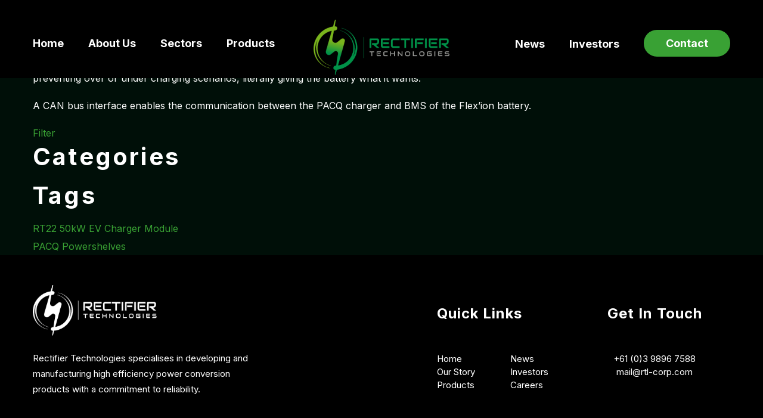

--- FILE ---
content_type: text/html; charset=UTF-8
request_url: https://www.rectifiertechnologies.com/products/pacq-flexion/
body_size: 10860
content:
<!DOCTYPE html>
<html lang="en-US">
<head>

    <meta charset="utf-8">
    <meta name="viewport" content="width=device-width, initial-scale=1.0">
    <link rel="preconnect" href="https://fonts.googleapis.com">
	<link rel="preconnect" href="https://fonts.gstatic.com" crossorigin>
	<link href="https://fonts.googleapis.com/css2?family=Inter:wght@100;200;300;400;500;600;700;800;900&display=swap" rel="stylesheet"> 
    <title>Rectifier Technologies</title>
<meta name='robots' content='index, follow, max-image-preview:large, max-snippet:-1, max-video-preview:-1' />

	<!-- This site is optimized with the Yoast SEO plugin v21.6 - https://yoast.com/wordpress/plugins/seo/ -->
	<title>PACQ Flex’ion - Rectifier Technologies</title>
	<link rel="canonical" href="https://www.rectifiertechnologies.com/products/pacq-flexion/" />
	<meta property="og:locale" content="en_US" />
	<meta property="og:type" content="article" />
	<meta property="og:title" content="PACQ Flex’ion - Rectifier Technologies" />
	<meta property="og:description" content="The PACQ Flex’ion is optimized to charge FLEX’ION™ batteries (from SAFT). The battery is charged according to the levels from the BMS thus preventing over or under charging scenarios, literally giving the battery what it wants. A CAN bus interface enables the communication between the PACQ charger and BMS of the Flex’ion battery." />
	<meta property="og:url" content="https://www.rectifiertechnologies.com/products/pacq-flexion/" />
	<meta property="og:site_name" content="Rectifier Technologies" />
	<meta property="article:publisher" content="https://www.facebook.com/Rectifier-Technologies-521088134569148/" />
	<meta property="article:modified_time" content="2022-12-19T13:26:11+00:00" />
	<meta property="og:image" content="https://www.rectifiertechnologies.com/wp-content/uploads/2022/11/PACQ-Product-image.webp" />
	<meta property="og:image:width" content="971" />
	<meta property="og:image:height" content="637" />
	<meta property="og:image:type" content="image/webp" />
	<meta name="twitter:card" content="summary_large_image" />
	<meta name="twitter:label1" content="Est. reading time" />
	<meta name="twitter:data1" content="1 minute" />
	<script type="application/ld+json" class="yoast-schema-graph">{"@context":"https://schema.org","@graph":[{"@type":"WebPage","@id":"https://www.rectifiertechnologies.com/products/pacq-flexion/","url":"https://www.rectifiertechnologies.com/products/pacq-flexion/","name":"PACQ Flex’ion - Rectifier Technologies","isPartOf":{"@id":"https://www.rectifiertechnologies.com/#website"},"primaryImageOfPage":{"@id":"https://www.rectifiertechnologies.com/products/pacq-flexion/#primaryimage"},"image":{"@id":"https://www.rectifiertechnologies.com/products/pacq-flexion/#primaryimage"},"thumbnailUrl":"https://www.rectifiertechnologies.com/wp-content/uploads/2022/11/PACQ-Product-image.webp","datePublished":"2022-11-17T16:21:15+00:00","dateModified":"2022-12-19T13:26:11+00:00","breadcrumb":{"@id":"https://www.rectifiertechnologies.com/products/pacq-flexion/#breadcrumb"},"inLanguage":"en-US","potentialAction":[{"@type":"ReadAction","target":["https://www.rectifiertechnologies.com/products/pacq-flexion/"]}]},{"@type":"ImageObject","inLanguage":"en-US","@id":"https://www.rectifiertechnologies.com/products/pacq-flexion/#primaryimage","url":"https://www.rectifiertechnologies.com/wp-content/uploads/2022/11/PACQ-Product-image.webp","contentUrl":"https://www.rectifiertechnologies.com/wp-content/uploads/2022/11/PACQ-Product-image.webp","width":971,"height":637},{"@type":"BreadcrumbList","@id":"https://www.rectifiertechnologies.com/products/pacq-flexion/#breadcrumb","itemListElement":[{"@type":"ListItem","position":1,"name":"Home","item":"https://www.rectifiertechnologies.com/"},{"@type":"ListItem","position":2,"name":"Products","item":"https://www.rectifiertechnologies.com/products/"},{"@type":"ListItem","position":3,"name":"PACQ Flex’ion"}]},{"@type":"WebSite","@id":"https://www.rectifiertechnologies.com/#website","url":"https://www.rectifiertechnologies.com/","name":"Rectifier Technologies","description":"POWERING NEW ENERGY APPLICATIONS","publisher":{"@id":"https://www.rectifiertechnologies.com/#organization"},"potentialAction":[{"@type":"SearchAction","target":{"@type":"EntryPoint","urlTemplate":"https://www.rectifiertechnologies.com/?s={search_term_string}"},"query-input":"required name=search_term_string"}],"inLanguage":"en-US"},{"@type":"Organization","@id":"https://www.rectifiertechnologies.com/#organization","name":"Rectifier Technologies","url":"https://www.rectifiertechnologies.com/","logo":{"@type":"ImageObject","inLanguage":"en-US","@id":"https://www.rectifiertechnologies.com/#/schema/logo/image/","url":"https://www.rectifiertechnologies.com/wp-content/uploads/2022/10/logodev01.png","contentUrl":"https://www.rectifiertechnologies.com/wp-content/uploads/2022/10/logodev01.png","width":319,"height":130,"caption":"Rectifier Technologies"},"image":{"@id":"https://www.rectifiertechnologies.com/#/schema/logo/image/"},"sameAs":["https://www.facebook.com/Rectifier-Technologies-521088134569148/","https://www.linkedin.com/company/rectifiertechnologies/","https://www.youtube.com/channel/UCIz7FZlq9arABMVSeSuIsqw"]}]}</script>
	<!-- / Yoast SEO plugin. -->


<link rel='dns-prefetch' href='//code.jquery.com' />
<link rel='dns-prefetch' href='//kit.fontawesome.com' />
<script>
window._wpemojiSettings = {"baseUrl":"https:\/\/s.w.org\/images\/core\/emoji\/14.0.0\/72x72\/","ext":".png","svgUrl":"https:\/\/s.w.org\/images\/core\/emoji\/14.0.0\/svg\/","svgExt":".svg","source":{"concatemoji":"https:\/\/www.rectifiertechnologies.com\/wp-includes\/js\/wp-emoji-release.min.js?ver=6.4.1"}};
/*! This file is auto-generated */
!function(i,n){var o,s,e;function c(e){try{var t={supportTests:e,timestamp:(new Date).valueOf()};sessionStorage.setItem(o,JSON.stringify(t))}catch(e){}}function p(e,t,n){e.clearRect(0,0,e.canvas.width,e.canvas.height),e.fillText(t,0,0);var t=new Uint32Array(e.getImageData(0,0,e.canvas.width,e.canvas.height).data),r=(e.clearRect(0,0,e.canvas.width,e.canvas.height),e.fillText(n,0,0),new Uint32Array(e.getImageData(0,0,e.canvas.width,e.canvas.height).data));return t.every(function(e,t){return e===r[t]})}function u(e,t,n){switch(t){case"flag":return n(e,"\ud83c\udff3\ufe0f\u200d\u26a7\ufe0f","\ud83c\udff3\ufe0f\u200b\u26a7\ufe0f")?!1:!n(e,"\ud83c\uddfa\ud83c\uddf3","\ud83c\uddfa\u200b\ud83c\uddf3")&&!n(e,"\ud83c\udff4\udb40\udc67\udb40\udc62\udb40\udc65\udb40\udc6e\udb40\udc67\udb40\udc7f","\ud83c\udff4\u200b\udb40\udc67\u200b\udb40\udc62\u200b\udb40\udc65\u200b\udb40\udc6e\u200b\udb40\udc67\u200b\udb40\udc7f");case"emoji":return!n(e,"\ud83e\udef1\ud83c\udffb\u200d\ud83e\udef2\ud83c\udfff","\ud83e\udef1\ud83c\udffb\u200b\ud83e\udef2\ud83c\udfff")}return!1}function f(e,t,n){var r="undefined"!=typeof WorkerGlobalScope&&self instanceof WorkerGlobalScope?new OffscreenCanvas(300,150):i.createElement("canvas"),a=r.getContext("2d",{willReadFrequently:!0}),o=(a.textBaseline="top",a.font="600 32px Arial",{});return e.forEach(function(e){o[e]=t(a,e,n)}),o}function t(e){var t=i.createElement("script");t.src=e,t.defer=!0,i.head.appendChild(t)}"undefined"!=typeof Promise&&(o="wpEmojiSettingsSupports",s=["flag","emoji"],n.supports={everything:!0,everythingExceptFlag:!0},e=new Promise(function(e){i.addEventListener("DOMContentLoaded",e,{once:!0})}),new Promise(function(t){var n=function(){try{var e=JSON.parse(sessionStorage.getItem(o));if("object"==typeof e&&"number"==typeof e.timestamp&&(new Date).valueOf()<e.timestamp+604800&&"object"==typeof e.supportTests)return e.supportTests}catch(e){}return null}();if(!n){if("undefined"!=typeof Worker&&"undefined"!=typeof OffscreenCanvas&&"undefined"!=typeof URL&&URL.createObjectURL&&"undefined"!=typeof Blob)try{var e="postMessage("+f.toString()+"("+[JSON.stringify(s),u.toString(),p.toString()].join(",")+"));",r=new Blob([e],{type:"text/javascript"}),a=new Worker(URL.createObjectURL(r),{name:"wpTestEmojiSupports"});return void(a.onmessage=function(e){c(n=e.data),a.terminate(),t(n)})}catch(e){}c(n=f(s,u,p))}t(n)}).then(function(e){for(var t in e)n.supports[t]=e[t],n.supports.everything=n.supports.everything&&n.supports[t],"flag"!==t&&(n.supports.everythingExceptFlag=n.supports.everythingExceptFlag&&n.supports[t]);n.supports.everythingExceptFlag=n.supports.everythingExceptFlag&&!n.supports.flag,n.DOMReady=!1,n.readyCallback=function(){n.DOMReady=!0}}).then(function(){return e}).then(function(){var e;n.supports.everything||(n.readyCallback(),(e=n.source||{}).concatemoji?t(e.concatemoji):e.wpemoji&&e.twemoji&&(t(e.twemoji),t(e.wpemoji)))}))}((window,document),window._wpemojiSettings);
</script>
<style id='wp-emoji-styles-inline-css'>

	img.wp-smiley, img.emoji {
		display: inline !important;
		border: none !important;
		box-shadow: none !important;
		height: 1em !important;
		width: 1em !important;
		margin: 0 0.07em !important;
		vertical-align: -0.1em !important;
		background: none !important;
		padding: 0 !important;
	}
</style>
<link rel='stylesheet' id='wp-block-library-css' href='https://www.rectifiertechnologies.com/wp-includes/css/dist/block-library/style.min.css?ver=6.4.1' media='all' />
<style id='classic-theme-styles-inline-css'>
/*! This file is auto-generated */
.wp-block-button__link{color:#fff;background-color:#32373c;border-radius:9999px;box-shadow:none;text-decoration:none;padding:calc(.667em + 2px) calc(1.333em + 2px);font-size:1.125em}.wp-block-file__button{background:#32373c;color:#fff;text-decoration:none}
</style>
<style id='global-styles-inline-css'>
body{--wp--preset--color--black: #000000;--wp--preset--color--cyan-bluish-gray: #abb8c3;--wp--preset--color--white: #ffffff;--wp--preset--color--pale-pink: #f78da7;--wp--preset--color--vivid-red: #cf2e2e;--wp--preset--color--luminous-vivid-orange: #ff6900;--wp--preset--color--luminous-vivid-amber: #fcb900;--wp--preset--color--light-green-cyan: #7bdcb5;--wp--preset--color--vivid-green-cyan: #00d084;--wp--preset--color--pale-cyan-blue: #8ed1fc;--wp--preset--color--vivid-cyan-blue: #0693e3;--wp--preset--color--vivid-purple: #9b51e0;--wp--preset--gradient--vivid-cyan-blue-to-vivid-purple: linear-gradient(135deg,rgba(6,147,227,1) 0%,rgb(155,81,224) 100%);--wp--preset--gradient--light-green-cyan-to-vivid-green-cyan: linear-gradient(135deg,rgb(122,220,180) 0%,rgb(0,208,130) 100%);--wp--preset--gradient--luminous-vivid-amber-to-luminous-vivid-orange: linear-gradient(135deg,rgba(252,185,0,1) 0%,rgba(255,105,0,1) 100%);--wp--preset--gradient--luminous-vivid-orange-to-vivid-red: linear-gradient(135deg,rgba(255,105,0,1) 0%,rgb(207,46,46) 100%);--wp--preset--gradient--very-light-gray-to-cyan-bluish-gray: linear-gradient(135deg,rgb(238,238,238) 0%,rgb(169,184,195) 100%);--wp--preset--gradient--cool-to-warm-spectrum: linear-gradient(135deg,rgb(74,234,220) 0%,rgb(151,120,209) 20%,rgb(207,42,186) 40%,rgb(238,44,130) 60%,rgb(251,105,98) 80%,rgb(254,248,76) 100%);--wp--preset--gradient--blush-light-purple: linear-gradient(135deg,rgb(255,206,236) 0%,rgb(152,150,240) 100%);--wp--preset--gradient--blush-bordeaux: linear-gradient(135deg,rgb(254,205,165) 0%,rgb(254,45,45) 50%,rgb(107,0,62) 100%);--wp--preset--gradient--luminous-dusk: linear-gradient(135deg,rgb(255,203,112) 0%,rgb(199,81,192) 50%,rgb(65,88,208) 100%);--wp--preset--gradient--pale-ocean: linear-gradient(135deg,rgb(255,245,203) 0%,rgb(182,227,212) 50%,rgb(51,167,181) 100%);--wp--preset--gradient--electric-grass: linear-gradient(135deg,rgb(202,248,128) 0%,rgb(113,206,126) 100%);--wp--preset--gradient--midnight: linear-gradient(135deg,rgb(2,3,129) 0%,rgb(40,116,252) 100%);--wp--preset--font-size--small: 13px;--wp--preset--font-size--medium: 20px;--wp--preset--font-size--large: 36px;--wp--preset--font-size--x-large: 42px;--wp--preset--spacing--20: 0.44rem;--wp--preset--spacing--30: 0.67rem;--wp--preset--spacing--40: 1rem;--wp--preset--spacing--50: 1.5rem;--wp--preset--spacing--60: 2.25rem;--wp--preset--spacing--70: 3.38rem;--wp--preset--spacing--80: 5.06rem;--wp--preset--shadow--natural: 6px 6px 9px rgba(0, 0, 0, 0.2);--wp--preset--shadow--deep: 12px 12px 50px rgba(0, 0, 0, 0.4);--wp--preset--shadow--sharp: 6px 6px 0px rgba(0, 0, 0, 0.2);--wp--preset--shadow--outlined: 6px 6px 0px -3px rgba(255, 255, 255, 1), 6px 6px rgba(0, 0, 0, 1);--wp--preset--shadow--crisp: 6px 6px 0px rgba(0, 0, 0, 1);}:where(.is-layout-flex){gap: 0.5em;}:where(.is-layout-grid){gap: 0.5em;}body .is-layout-flow > .alignleft{float: left;margin-inline-start: 0;margin-inline-end: 2em;}body .is-layout-flow > .alignright{float: right;margin-inline-start: 2em;margin-inline-end: 0;}body .is-layout-flow > .aligncenter{margin-left: auto !important;margin-right: auto !important;}body .is-layout-constrained > .alignleft{float: left;margin-inline-start: 0;margin-inline-end: 2em;}body .is-layout-constrained > .alignright{float: right;margin-inline-start: 2em;margin-inline-end: 0;}body .is-layout-constrained > .aligncenter{margin-left: auto !important;margin-right: auto !important;}body .is-layout-constrained > :where(:not(.alignleft):not(.alignright):not(.alignfull)){max-width: var(--wp--style--global--content-size);margin-left: auto !important;margin-right: auto !important;}body .is-layout-constrained > .alignwide{max-width: var(--wp--style--global--wide-size);}body .is-layout-flex{display: flex;}body .is-layout-flex{flex-wrap: wrap;align-items: center;}body .is-layout-flex > *{margin: 0;}body .is-layout-grid{display: grid;}body .is-layout-grid > *{margin: 0;}:where(.wp-block-columns.is-layout-flex){gap: 2em;}:where(.wp-block-columns.is-layout-grid){gap: 2em;}:where(.wp-block-post-template.is-layout-flex){gap: 1.25em;}:where(.wp-block-post-template.is-layout-grid){gap: 1.25em;}.has-black-color{color: var(--wp--preset--color--black) !important;}.has-cyan-bluish-gray-color{color: var(--wp--preset--color--cyan-bluish-gray) !important;}.has-white-color{color: var(--wp--preset--color--white) !important;}.has-pale-pink-color{color: var(--wp--preset--color--pale-pink) !important;}.has-vivid-red-color{color: var(--wp--preset--color--vivid-red) !important;}.has-luminous-vivid-orange-color{color: var(--wp--preset--color--luminous-vivid-orange) !important;}.has-luminous-vivid-amber-color{color: var(--wp--preset--color--luminous-vivid-amber) !important;}.has-light-green-cyan-color{color: var(--wp--preset--color--light-green-cyan) !important;}.has-vivid-green-cyan-color{color: var(--wp--preset--color--vivid-green-cyan) !important;}.has-pale-cyan-blue-color{color: var(--wp--preset--color--pale-cyan-blue) !important;}.has-vivid-cyan-blue-color{color: var(--wp--preset--color--vivid-cyan-blue) !important;}.has-vivid-purple-color{color: var(--wp--preset--color--vivid-purple) !important;}.has-black-background-color{background-color: var(--wp--preset--color--black) !important;}.has-cyan-bluish-gray-background-color{background-color: var(--wp--preset--color--cyan-bluish-gray) !important;}.has-white-background-color{background-color: var(--wp--preset--color--white) !important;}.has-pale-pink-background-color{background-color: var(--wp--preset--color--pale-pink) !important;}.has-vivid-red-background-color{background-color: var(--wp--preset--color--vivid-red) !important;}.has-luminous-vivid-orange-background-color{background-color: var(--wp--preset--color--luminous-vivid-orange) !important;}.has-luminous-vivid-amber-background-color{background-color: var(--wp--preset--color--luminous-vivid-amber) !important;}.has-light-green-cyan-background-color{background-color: var(--wp--preset--color--light-green-cyan) !important;}.has-vivid-green-cyan-background-color{background-color: var(--wp--preset--color--vivid-green-cyan) !important;}.has-pale-cyan-blue-background-color{background-color: var(--wp--preset--color--pale-cyan-blue) !important;}.has-vivid-cyan-blue-background-color{background-color: var(--wp--preset--color--vivid-cyan-blue) !important;}.has-vivid-purple-background-color{background-color: var(--wp--preset--color--vivid-purple) !important;}.has-black-border-color{border-color: var(--wp--preset--color--black) !important;}.has-cyan-bluish-gray-border-color{border-color: var(--wp--preset--color--cyan-bluish-gray) !important;}.has-white-border-color{border-color: var(--wp--preset--color--white) !important;}.has-pale-pink-border-color{border-color: var(--wp--preset--color--pale-pink) !important;}.has-vivid-red-border-color{border-color: var(--wp--preset--color--vivid-red) !important;}.has-luminous-vivid-orange-border-color{border-color: var(--wp--preset--color--luminous-vivid-orange) !important;}.has-luminous-vivid-amber-border-color{border-color: var(--wp--preset--color--luminous-vivid-amber) !important;}.has-light-green-cyan-border-color{border-color: var(--wp--preset--color--light-green-cyan) !important;}.has-vivid-green-cyan-border-color{border-color: var(--wp--preset--color--vivid-green-cyan) !important;}.has-pale-cyan-blue-border-color{border-color: var(--wp--preset--color--pale-cyan-blue) !important;}.has-vivid-cyan-blue-border-color{border-color: var(--wp--preset--color--vivid-cyan-blue) !important;}.has-vivid-purple-border-color{border-color: var(--wp--preset--color--vivid-purple) !important;}.has-vivid-cyan-blue-to-vivid-purple-gradient-background{background: var(--wp--preset--gradient--vivid-cyan-blue-to-vivid-purple) !important;}.has-light-green-cyan-to-vivid-green-cyan-gradient-background{background: var(--wp--preset--gradient--light-green-cyan-to-vivid-green-cyan) !important;}.has-luminous-vivid-amber-to-luminous-vivid-orange-gradient-background{background: var(--wp--preset--gradient--luminous-vivid-amber-to-luminous-vivid-orange) !important;}.has-luminous-vivid-orange-to-vivid-red-gradient-background{background: var(--wp--preset--gradient--luminous-vivid-orange-to-vivid-red) !important;}.has-very-light-gray-to-cyan-bluish-gray-gradient-background{background: var(--wp--preset--gradient--very-light-gray-to-cyan-bluish-gray) !important;}.has-cool-to-warm-spectrum-gradient-background{background: var(--wp--preset--gradient--cool-to-warm-spectrum) !important;}.has-blush-light-purple-gradient-background{background: var(--wp--preset--gradient--blush-light-purple) !important;}.has-blush-bordeaux-gradient-background{background: var(--wp--preset--gradient--blush-bordeaux) !important;}.has-luminous-dusk-gradient-background{background: var(--wp--preset--gradient--luminous-dusk) !important;}.has-pale-ocean-gradient-background{background: var(--wp--preset--gradient--pale-ocean) !important;}.has-electric-grass-gradient-background{background: var(--wp--preset--gradient--electric-grass) !important;}.has-midnight-gradient-background{background: var(--wp--preset--gradient--midnight) !important;}.has-small-font-size{font-size: var(--wp--preset--font-size--small) !important;}.has-medium-font-size{font-size: var(--wp--preset--font-size--medium) !important;}.has-large-font-size{font-size: var(--wp--preset--font-size--large) !important;}.has-x-large-font-size{font-size: var(--wp--preset--font-size--x-large) !important;}
.wp-block-navigation a:where(:not(.wp-element-button)){color: inherit;}
:where(.wp-block-post-template.is-layout-flex){gap: 1.25em;}:where(.wp-block-post-template.is-layout-grid){gap: 1.25em;}
:where(.wp-block-columns.is-layout-flex){gap: 2em;}:where(.wp-block-columns.is-layout-grid){gap: 2em;}
.wp-block-pullquote{font-size: 1.5em;line-height: 1.6;}
</style>
<link rel='stylesheet' id='contact-form-7-css' href='https://www.rectifiertechnologies.com/wp-content/plugins/contact-form-7/includes/css/styles.css?ver=5.8.4' media='all' />
<link rel='stylesheet' id='alpharage-acf-block-css-css' href='https://www.rectifiertechnologies.com/wp-content/plugins/regionsuppliers-blocks/assets/css/alpha-acf-block.css?ver=6.4.1' media='all' />
<link rel='stylesheet' id='megamenu-css' href='https://www.rectifiertechnologies.com/wp-content/uploads/maxmegamenu/style.css?ver=8920ec' media='all' />
<link rel='stylesheet' id='dashicons-css' href='https://www.rectifiertechnologies.com/wp-includes/css/dashicons.min.css?ver=6.4.1' media='all' />
<link rel='stylesheet' id='rectifiertechnologies-style-css' href='https://www.rectifiertechnologies.com/wp-content/themes/rectifiertechnologies/style.css?ver=2.9.04' media='all' />
<script src="https://www.rectifiertechnologies.com/wp-includes/js/jquery/jquery.min.js?ver=3.7.1" id="jquery-core-js"></script>
<script src="https://www.rectifiertechnologies.com/wp-includes/js/jquery/jquery-migrate.min.js?ver=3.4.1" id="jquery-migrate-js"></script>
<link rel="https://api.w.org/" href="https://www.rectifiertechnologies.com/wp-json/" /><link rel="EditURI" type="application/rsd+xml" title="RSD" href="https://www.rectifiertechnologies.com/xmlrpc.php?rsd" />
<meta name="generator" content="WordPress 6.4.1" />
<link rel='shortlink' href='https://www.rectifiertechnologies.com/?p=522' />
<link rel="alternate" type="application/json+oembed" href="https://www.rectifiertechnologies.com/wp-json/oembed/1.0/embed?url=https%3A%2F%2Fwww.rectifiertechnologies.com%2Fproducts%2Fpacq-flexion%2F" />
<link rel="alternate" type="text/xml+oembed" href="https://www.rectifiertechnologies.com/wp-json/oembed/1.0/embed?url=https%3A%2F%2Fwww.rectifiertechnologies.com%2Fproducts%2Fpacq-flexion%2F&#038;format=xml" />
<!-- Google tag (gtag.js) -->
<script async src="https://www.googletagmanager.com/gtag/js?id=G-7843RXW3FK"></script>
<script>
  window.dataLayer = window.dataLayer || [];
  function gtag(){dataLayer.push(arguments);}
  gtag('js', new Date());
  gtag('config', 'G-7843RXW3FK');
</script>
		<style id="wp-custom-css">
			.grecaptcha-badge { visibility: hidden; }		</style>
		<style type="text/css">/** Mega Menu CSS: fs **/</style>
</head>

<body class="products-template-default single single-products postid-522 mega-menu-header-left-navigation no-sidebar">
    
    <div id="pageWrapper">
        <header id="pageHeader">
            <div class="container">
<!--                Theme Logo -->
                        <div class="logo">
            <a href="https://www.rectifiertechnologies.com/">
                <img src="https://www.rectifiertechnologies.com/wp-content/uploads/2022/10/logodev01.png" class="img-fluid" alt="Rectifier Technologies" >
            </a>
        </div>
	 				<nav id="pageNav" class="mblHeader">
                    <div class="pageNavCollapse">
                        <ul id="navs-mobile_header_links" class="listUnstyled mainNavigation mnRight"><li id="menu-item-841" class="menu-item menu-item-type-post_type menu-item-object-page menu-item-home menu-item-841"><a href="https://www.rectifiertechnologies.com/">Home</a></li>
<li id="menu-item-1278" class="aboutMenuWrap menu-item menu-item-type-custom menu-item-object-custom menu-item-1278"><a href="#">About</a></li>
<li id="menu-item-844" class="sectorsMenuWrap menu-item menu-item-type-custom menu-item-object-custom menu-item-844"><a href="#">Sectors</a></li>
<li id="menu-item-843" class="menu-item menu-item-type-post_type menu-item-object-page menu-item-843"><a href="https://www.rectifiertechnologies.com/type/">Products</a></li>
<li id="menu-item-846" class="menu-item menu-item-type-post_type menu-item-object-page menu-item-846"><a href="https://www.rectifiertechnologies.com/latest-news/">News</a></li>
<li id="menu-item-845" class="menu-item menu-item-type-post_type menu-item-object-page menu-item-845"><a href="https://www.rectifiertechnologies.com/investors/">Investors</a></li>
<li id="menu-item-847" class="menu-item menu-item-type-post_type menu-item-object-page menu-item-847"><a href="https://www.rectifiertechnologies.com/contact/">Contact</a></li>
</ul>						<div class="menuSubHeaderWarap sector">
							<span class="closeSign"></span>
							<a href="#" class="sectorParent">Sectors</a>
							<ul class="subCategWrap">
																	<li>
										<a href="https://www.rectifiertechnologies.com/sectors/ev-charging/">EV Charging</a>
									</li>
																		<li>
										<a href="https://www.rectifiertechnologies.com/sectors/defence/">Defence</a>
									</li>
																		<li>
										<a href="https://www.rectifiertechnologies.com/sectors/scientific-instruments/">Scientific Instruments</a>
									</li>
																		<li>
										<a href="https://www.rectifiertechnologies.com/sectors/oil-gas/">Oil &#038; Gas</a>
									</li>
																		<li>
										<a href="https://www.rectifiertechnologies.com/sectors/utilities/">Utilities</a>
									</li>
																		<li>
										<a href="https://www.rectifiertechnologies.com/sectors/telecom/">Telecom</a>
									</li>
																</ul>
							<div class="ftQuickLinksList quikListHeader">
								<h3>Get In Touch</h3>
								<ul class="qlLinksList listUnstyled">
									<li>
										<a href="tel:+610398967588">+61 (0)3 9896 7588</a>
									</li>
									<li>
										<a href="mailto:mail@rtl-corp.com">mail@rtl-corp.com</a>
									</li>
								</ul>
								<ul class="ftSocialLink listUnstyled">
																		<li>
										<a href="https://www.linkedin.com/company/rectifiertechnologies/">
											<i class="fa-brands fa-linkedin"></i>
										</a>
									</li>
																		<li>
										<a href="https://www.facebook.com/Rectifier-Technologies-521088134569148/">
											<i class="fa-brands fa-facebook"></i>
										</a>
									</li>
																		<li>
										<a href="https://www.youtube.com/channel/UCIz7FZlq9arABMVSeSuIsqw">
											<i class="fa-brands fa-youtube"></i>
										</a>
									</li>
																	</ul>
								<span class="mblHeaderCopyRIght">Copyright @ 2022 Rectifier Technologies</span>
							</div>
						</div>
						
						<div class="menuSubHeaderWarap about">
							<span class="closeSign"></span>
							<a href="#" class="sectorParent">About</a>
							<ul class="subCategWrap">
								<li><a href="https://www.rectifiertechnologies.com/about/">Our Story</a></li>
								<li><a href="https://www.rectifiertechnologies.com/our-people/">Our People</a></li>
								<li><a href="https://www.rectifiertechnologies.com/careers/">Careers</a></li>
							</ul>
							<div class="ftQuickLinksList quikListHeader">
								<h3>Get In Touch</h3>
								<ul class="qlLinksList listUnstyled">
									<li>
										<a href="tel:+610398967588">+61 (0)3 9896 7588</a>
									</li>
									<li>
										<a href="mailto:mail@rtl-corp.com">mail@rtl-corp.com</a>
									</li>
								</ul>
								<ul class="ftSocialLink listUnstyled">
																		<li>
										<a href="https://www.linkedin.com/company/rectifiertechnologies/">
											<i class="fa-brands fa-linkedin"></i>
										</a>
									</li>
																		<li>
										<a href="https://www.facebook.com/Rectifier-Technologies-521088134569148/">
											<i class="fa-brands fa-facebook"></i>
										</a>
									</li>
																		<li>
										<a href="https://www.youtube.com/channel/UCIz7FZlq9arABMVSeSuIsqw">
											<i class="fa-brands fa-youtube"></i>
										</a>
									</li>
																	</ul>
								<span class="mblHeaderCopyRIght">Copyright @ 2022 Rectifier Technologies</span>
							</div>
						</div>
						<div class="ftQuickLinksList quikListHeader">
							<h3>Get In Touch</h3>
							<ul class="qlLinksList listUnstyled">
								<li>
									<a href="tel:+610398967588">+61 (0)3 9896 7588</a>
								</li>
								<li>
									<a href="mailto:mail@rtl-corp.com">mail@rtl-corp.com</a>
								</li>
							</ul>
							<ul class="ftSocialLink listUnstyled">
																<li>
									<a href="https://www.linkedin.com/company/rectifiertechnologies/">
										<i class="fa-brands fa-linkedin"></i>
									</a>
								</li>
																<li>
									<a href="https://www.facebook.com/Rectifier-Technologies-521088134569148/">
										<i class="fa-brands fa-facebook"></i>
									</a>
								</li>
																<li>
									<a href="https://www.youtube.com/channel/UCIz7FZlq9arABMVSeSuIsqw">
										<i class="fa-brands fa-youtube"></i>
									</a>
								</li>
															</ul>
							<span class="mblHeaderCopyRIght">Copyright @ 2022 Rectifier Technologies</span>
						</div>
                    </div>
                    <a href="#" class="pgNavOpener hiddenUpMd">
                        <span class="icnBar"><span class="srOnly">menu</span></span>
                    </a>
                </nav>
                <nav id="pageNav">
                    <div class="pageNavCollapse">
                        <div id="mega-menu-wrap-header_left_navigation" class="mega-menu-wrap"><div class="mega-menu-toggle"><div class="mega-toggle-blocks-left"><div class='mega-toggle-block mega-spacer-block mega-toggle-block-1' id='mega-toggle-block-1'></div></div><div class="mega-toggle-blocks-center"></div><div class="mega-toggle-blocks-right"><div class='mega-toggle-block mega-menu-toggle-animated-block mega-toggle-block-2' id='mega-toggle-block-2'><button aria-label="Toggle Menu" class="mega-toggle-animated mega-toggle-animated-slider" type="button" aria-expanded="false">
                  <span class="mega-toggle-animated-box">
                    <span class="mega-toggle-animated-inner"></span>
                  </span>
                </button></div></div></div><ul id="mega-menu-header_left_navigation" class="mega-menu max-mega-menu mega-menu-horizontal mega-no-js" data-event="hover_intent" data-effect="fade_up" data-effect-speed="200" data-effect-mobile="disabled" data-effect-speed-mobile="0" data-mobile-force-width="false" data-second-click="go" data-document-click="collapse" data-vertical-behaviour="standard" data-breakpoint="767" data-unbind="true" data-mobile-state="collapse_all" data-hover-intent-timeout="300" data-hover-intent-interval="100"><li class='mega-menu-item mega-menu-item-type-post_type mega-menu-item-object-page mega-menu-item-home mega-align-bottom-left mega-menu-flyout mega-menu-item-182' id='mega-menu-item-182'><a class="mega-menu-link" href="https://www.rectifiertechnologies.com/" tabindex="0">Home</a></li><li class='mega-menu-item mega-menu-item-type-post_type mega-menu-item-object-page mega-menu-item-has-children mega-menu-megamenu mega-align-bottom-left mega-menu-grid mega-menu-item-1370' id='mega-menu-item-1370'><a class="mega-menu-link" href="https://www.rectifiertechnologies.com/about-us/" aria-haspopup="true" aria-expanded="false" tabindex="0">About Us<span class="mega-indicator"></span></a>
<ul class="mega-sub-menu">
<li class='mega-menu-row' id='mega-menu-1370-0'>
	<ul class="mega-sub-menu">
<li class='mega-menu-column mega-menu-columns-12-of-12' id='mega-menu-1370-0-0'>
		<ul class="mega-sub-menu">
<li class='mega-menu-item mega-menu-item-type-widget widget_custom_html mega-menu-item-custom_html-3' id='mega-menu-item-custom_html-3'><div class="textwidget custom-html-widget"><div class="colsHolder aboutSec justifyCenter">
	<div class="chCol chCol2">
		<a class="menuContentWrap" href="https://www.rectifiertechnologies.com/about/">
			<div class="imgHolder">
				<img src="https://www.rectifiertechnologies.com/wp-content/uploads/2023/08/Rectifier-Technologies_RD.png" alt="About">
			</div>
			<span class="textDescr">OUR Story</span>
		</a>
	</div>

	<div class="chCol chCol2">
		<a class="menuContentWrap" href="https://www.rectifiertechnologies.com/our-people/">
			<div class="imgHolder">
				<img src="https://www.rectifiertechnologies.com/wp-content/uploads/2023/08/shutterstock_734785402.jpg" alt="Our People">
			</div>
			<span class="textDescr">Our People</span>
		</a>
	</div>

	<div class="chCol chCol2">
		<a class="menuContentWrap" href="https://www.rectifiertechnologies.com/careers/">
			<div class="imgHolder">
				<img src="https://www.rectifiertechnologies.com/wp-content/uploads/2023/08/shutterstock_1031104840.jpg" alt="Careers">
			</div>
			<span class="textDescr">Careers</span>
		</a>
	</div>
</div></div></li>		</ul>
</li>	</ul>
</li></ul>
</li><li class='mega-menu-item mega-menu-item-type-post_type mega-menu-item-object-page mega-menu-item-has-children mega-menu-megamenu mega-align-bottom-left mega-menu-grid mega-disable-link mega-menu-item-43' id='mega-menu-item-43'><a class="mega-menu-link" tabindex="0" aria-haspopup="true" aria-expanded="false" role="button">Sectors<span class="mega-indicator"></span></a>
<ul class="mega-sub-menu">
<li class='mega-menu-row' id='mega-menu-43-0'>
	<ul class="mega-sub-menu">
<li class='mega-menu-column mega-menu-columns-12-of-12' id='mega-menu-43-0-0'>
		<ul class="mega-sub-menu">
<li class='mega-menu-item mega-menu-item-type-widget widget_rectifiertechnologiessectorsmenu mega-menu-item-rectifiertechnologiessectorsmenu-3' id='mega-menu-item-rectifiertechnologiessectorsmenu-3'>		<article class="menuDropList">
			<div class="colsHolder">
				
				<div class="chCol chCol2">
					<a class="menuContentWrap" href="https://www.rectifiertechnologies.com/sectors/ev-charging/">
						<div class="imgHolder">
							<img src="https://www.rectifiertechnologies.com/wp-content/uploads/2022/10/adadadad-scaled.webp" alt="EV Charging">
						</div>
						<span class="textDescr">EV Charging</span>
					</a>
				</div>
				
				<div class="chCol chCol2">
					<a class="menuContentWrap" href="https://www.rectifiertechnologies.com/sectors/defence/">
						<div class="imgHolder">
							<img src="https://www.rectifiertechnologies.com/wp-content/uploads/2022/10/shutterstock_724184326-Military-Ship-scaled.webp" alt="Defence">
						</div>
						<span class="textDescr">Defence</span>
					</a>
				</div>
				
				<div class="chCol chCol2">
					<a class="menuContentWrap" href="https://www.rectifiertechnologies.com/sectors/scientific-instruments/">
						<div class="imgHolder">
							<img src="https://www.rectifiertechnologies.com/wp-content/uploads/2022/10/shutterstock_1497126290-Lab-scaled.webp" alt="Scientific Instruments">
						</div>
						<span class="textDescr">Scientific Instruments</span>
					</a>
				</div>
				
				<div class="chCol chCol2">
					<a class="menuContentWrap" href="https://www.rectifiertechnologies.com/sectors/oil-gas/">
						<div class="imgHolder">
							<img src="https://www.rectifiertechnologies.com/wp-content/uploads/2022/10/Oil-gas.webp" alt="Oil &#038; Gas">
						</div>
						<span class="textDescr">Oil &#038; Gas</span>
					</a>
				</div>
				
				<div class="chCol chCol2">
					<a class="menuContentWrap" href="https://www.rectifiertechnologies.com/sectors/utilities/">
						<div class="imgHolder">
							<img src="https://www.rectifiertechnologies.com/wp-content/uploads/2022/10/aK6E5tmw.webp" alt="Utilities">
						</div>
						<span class="textDescr">Utilities</span>
					</a>
				</div>
				
				<div class="chCol chCol2">
					<a class="menuContentWrap" href="https://www.rectifiertechnologies.com/sectors/telecom/">
						<div class="imgHolder">
							<img src="https://www.rectifiertechnologies.com/wp-content/uploads/2022/10/Telecom-scaled-1.webp" alt="Telecom">
						</div>
						<span class="textDescr">Telecom</span>
					</a>
				</div>
							</div>
		</article>    
        </li>		</ul>
</li>	</ul>
</li></ul>
</li><li class='mega-productsMenuWrap mega-menu-item mega-menu-item-type-post_type mega-menu-item-object-page mega-menu-item-has-children mega-menu-megamenu mega-align-bottom-left mega-menu-grid mega-menu-item-42 productsMenuWrap' id='mega-menu-item-42'><a class="mega-menu-link" href="https://www.rectifiertechnologies.com/type/" aria-haspopup="true" aria-expanded="false" tabindex="0">Products<span class="mega-indicator"></span></a>
<ul class="mega-sub-menu">
<li class='mega-menu-row' id='mega-menu-42-0'>
	<ul class="mega-sub-menu">
<li class='mega-menu-column mega-menu-columns-12-of-12' id='mega-menu-42-0-0'>
		<ul class="mega-sub-menu">
<li class='mega-menu-item mega-menu-item-type-widget widget_rectifiertechnologiesproductsmenu mega-menu-item-rectifiertechnologiesproductsmenu-2' id='mega-menu-item-rectifiertechnologiesproductsmenu-2'>            <article class="menuDropList productsMegaList">
				<div class="colsHolder">
                                                
                                    <div class="chCol chCol2">
                                        <a class="menuContentWrap" href="https://www.rectifiertechnologies.com/products_cats/modules/">
                                            <div class="imgHolder">
                                                <img src="https://www.rectifiertechnologies.com/wp-content/uploads/2022/12/RT22-50kW-EV-Charger-Module-002-scaled.webp" alt="MODULES">
                                            </div>
                                            <span class="textDescr">MODULES</span>
                                        </a>
                                    </div>
                                                                
                                    <div class="chCol chCol2">
                                        <a class="menuContentWrap" href="https://www.rectifiertechnologies.com/products_cats/powershelves/">
                                            <div class="imgHolder">
                                                <img src="https://www.rectifiertechnologies.com/wp-content/uploads/2022/12/Mask-Group-21-1.png" alt="POWERSHELVES">
                                            </div>
                                            <span class="textDescr">POWERSHELVES</span>
                                        </a>
                                    </div>
                                                                
                                    <div class="chCol chCol2">
                                        <a class="menuContentWrap" href="https://www.rectifiertechnologies.com/products_cats/chargers-systems/">
                                            <div class="imgHolder">
                                                <img src="https://www.rectifiertechnologies.com/wp-content/uploads/2022/12/res1_Mask-Group-20-1.png" alt="CHARGERS &amp; SYSTEMS">
                                            </div>
                                            <span class="textDescr">CHARGERS &amp; SYSTEMS</span>
                                        </a>
                                    </div>
                                                        <div class="chCol chCol2">
                            <a class="menuContentWrap" href="https://www.rectifiertechnologies.com/type/">
								<span class="seeOtherProducts"></span>
                                <span class="textDescrSeeAll">VIEW ALL</span>
                            </a>
                    </div>
				</div>
            </article>

        </li>		</ul>
</li>	</ul>
</li></ul>
</li></ul></div><ul id="navs-header_right_navigation" class="listUnstyled mainNavigation mnLeft"><li id="menu-item-46" class="menu-item menu-item-type-post_type menu-item-object-page menu-item-46"><a href="https://www.rectifiertechnologies.com/latest-news/">News</a></li>
<li id="menu-item-45" class="menu-item menu-item-type-post_type menu-item-object-page menu-item-45"><a href="https://www.rectifiertechnologies.com/investors/">Investors</a></li>
<li id="menu-item-44" class="btn btnDefaultWidth btnBgGreen menu-item menu-item-type-post_type menu-item-object-page menu-item-44"><a href="https://www.rectifiertechnologies.com/contact/">Contact</a></li>
</ul>						<div class="menuSubHeaderWarap">
							<span class="closeSign"></span>
							<a href="#" class="sectorParent">Sectors</a>
							<ul class="subCategWrap">
																	<li>
										<a href="https://www.rectifiertechnologies.com/sectors/ev-charging/">EV Charging</a>
									</li>
																		<li>
										<a href="https://www.rectifiertechnologies.com/sectors/defence/">Defence</a>
									</li>
																		<li>
										<a href="https://www.rectifiertechnologies.com/sectors/scientific-instruments/">Scientific Instruments</a>
									</li>
																		<li>
										<a href="https://www.rectifiertechnologies.com/sectors/oil-gas/">Oil &#038; Gas</a>
									</li>
																		<li>
										<a href="https://www.rectifiertechnologies.com/sectors/utilities/">Utilities</a>
									</li>
																		<li>
										<a href="https://www.rectifiertechnologies.com/sectors/telecom/">Telecom</a>
									</li>
																</ul>
							<div class="ftQuickLinksList quikListHeader">
								<h3>Get In Touch</h3>
								<ul class="qlLinksList listUnstyled">
									<li>
										<a href="tel:+610398967588">+61 (0)3 9896 7588</a>
									</li>
									<li>
										<a href="mailto:mail@rtl-corp.com">mail@rtl-corp.com</a>
									</li>
								</ul>
								<ul class="ftSocialLink listUnstyled">
																		<li>
										<a href="https://www.linkedin.com/company/rectifiertechnologies/">
											<i class="fa-brands fa-linkedin"></i>
										</a>
									</li>
																		<li>
										<a href="https://www.facebook.com/Rectifier-Technologies-521088134569148/">
											<i class="fa-brands fa-facebook"></i>
										</a>
									</li>
																		<li>
										<a href="https://www.youtube.com/channel/UCIz7FZlq9arABMVSeSuIsqw">
											<i class="fa-brands fa-youtube"></i>
										</a>
									</li>
																	</ul>
								<span class="mblHeaderCopyRIght">Copyright @ 2022 Rectifier Technologies</span>
							</div>
						</div>
						<div class="ftQuickLinksList quikListHeader">
							<h3>Get In Touch</h3>
							<ul class="qlLinksList listUnstyled">
								<li>
									<a href="tel:+610398967588">+61 (0)3 9896 7588</a>
								</li>
								<li>
									<a href="mailto:mail@rtl-corp.com">mail@rtl-corp.com</a>
								</li>
							</ul>
							<ul class="ftSocialLink listUnstyled">
																<li>
									<a href="https://www.linkedin.com/company/rectifiertechnologies/">
										<i class="fa-brands fa-linkedin"></i>
									</a>
								</li>
																<li>
									<a href="https://www.facebook.com/Rectifier-Technologies-521088134569148/">
										<i class="fa-brands fa-facebook"></i>
									</a>
								</li>
																<li>
									<a href="https://www.youtube.com/channel/UCIz7FZlq9arABMVSeSuIsqw">
										<i class="fa-brands fa-youtube"></i>
									</a>
								</li>
															</ul>
							<span class="mblHeaderCopyRIght">Copyright @ 2022 Rectifier Technologies</span>
						</div>
                    </div>
                    <a href="#" class="pgNavOpener hiddenUpMd">
                        <span class="icnBar"><span class="srOnly">menu</span></span>
                    </a>
                </nav>
            </div>
        </header>
    <main>
		<header class="headBannerBlock bgCover textCenter" style="background-image: url(https://www.rectifiertechnologies.com/wp-content/uploads/2022/11/PACQ-Product-image.webp);">
			<div class="alignHolder">
				<div class="align">
					<div class="container">
						<div class="mxtWrap">
							<h1 class="textUppercase fwBlack">PACQ Flex’ion</h1>
						</div>
					</div>
				</div>
			</div>
		</header>
		<div class="container">
			<div class="twoColumnsContent clearfix">
				<article class="content">
					<p>The PACQ Flex’ion is optimized to charge FLEX’ION™ batteries (from SAFT). The battery is charged according to the levels from the BMS thus preventing over or under charging scenarios, literally giving the battery what it wants.</p>
<p>A CAN bus interface enables the communication between the PACQ charger and BMS of the Flex’ion battery.</p>
				</article>
				<aside class="sidebar">
					<div class="sdFiltersWrap">
						<a href="#" class="sdfOpener hiddenUpMd textCenter fwBold textUppercase">Filter</a>
						<nav class="widget widgetNavList">
							<h3 class="textUppercase textSecondary">Categories</h3>
							<ul class="listUnstyled fwNormal">
															</ul>
						</nav>
						<nav class="widget widgetTagsList textCapitalize fwBold">
							<h3 class="textUppercase textSecondary">Tags</h3>
							<ul class="listUnstyled fwNormal">
															</ul>
						</nav>
					</div>
				</aside>
			</div>
			
	<nav class="navigation post-navigation" aria-label="Posts">
		<h2 class="screen-reader-text">Post navigation</h2>
		<div class="nav-links"><div class="nav-previous"><a href="https://www.rectifiertechnologies.com/products/rt22-50kw-ev-charger-module/" rel="prev"><span class="nav-subtitle"><i class="fas fa-chevron-left"></i></span> <span class="nav-title">RT22 50kW EV Charger Module</span></a></div><div class="nav-next"><a href="https://www.rectifiertechnologies.com/products/pacq-powershelves/" rel="next"><span class="nav-title">PACQ Powershelves</span> <span class="nav-subtitle"><i class="fas fa-chevron-right"></i></span></a></div></div>
	</nav>		</div>
		

</main>
    <footer id="pageFooter">
        <div class="container">
            <div class="colsHolder">
                <div class="chCol chCol6">
                    <div class="ftDescrWrap">
                        <div class="ftLogo">
                            <a href="#">
                                <img src="https://www.rectifiertechnologies.com/wp-content/uploads/2022/10/logodev02.png" alt="logo">
                            </a>
                        </div>
                        <p>Rectifier Technologies specialises in developing and manufacturing high efficiency power conversion products with a commitment to reliability.</p>
                        <span class="copyRightText">Copyright @ 2022 Rectifier Technologies</span>
                    </div>
                </div>
                <div class="chCol chCol3">
                    <div class="ftQuickLinksList">
                        <h3>Quick Links</h3>
						<ul id="navs-footer_quick_links" class="qlLinksList listUnstyled"><li id="menu-item-424" class="menu-item menu-item-type-post_type menu-item-object-page menu-item-home menu-item-424"><a href="https://www.rectifiertechnologies.com/">Home</a></li>
<li id="menu-item-425" class="menu-item menu-item-type-post_type menu-item-object-page menu-item-425"><a href="https://www.rectifiertechnologies.com/about/">Our Story</a></li>
<li id="menu-item-430" class="menu-item menu-item-type-post_type menu-item-object-page menu-item-430"><a href="https://www.rectifiertechnologies.com/type/">Products</a></li>
<li id="menu-item-429" class="menu-item menu-item-type-post_type menu-item-object-page menu-item-429"><a href="https://www.rectifiertechnologies.com/latest-news/">News</a></li>
<li id="menu-item-428" class="menu-item menu-item-type-post_type menu-item-object-page menu-item-428"><a href="https://www.rectifiertechnologies.com/investors/">Investors</a></li>
<li id="menu-item-427" class="menu-item menu-item-type-post_type menu-item-object-page menu-item-427"><a href="https://www.rectifiertechnologies.com/careers/">Careers</a></li>
</ul>                    </div>
                </div>
                <div class="chCol chCol3">
                    <div class="ftQuickLinksList">
                        <h3>Get In Touch</h3>
                        <ul class="qlLinksList listUnstyled">
                            <li>
                                <a href="tel:+610398967588">+61 (0)3 9896 7588</a>
                            </li>
                            <li>
                                <a href="mailto:mail@rtl-corp.com">mail@rtl-corp.com</a>
                            </li>
                        </ul>
                        <ul class="ftSocialLink listUnstyled">
															<li>
									<a href="https://www.linkedin.com/company/rectifiertechnologies/">
										<i class="fa-brands fa-linkedin"></i>
									</a>
								</li>
															<li>
									<a href="https://www.facebook.com/Rectifier-Technologies-521088134569148/">
										<i class="fa-brands fa-facebook"></i>
									</a>
								</li>
															<li>
									<a href="https://www.youtube.com/channel/UCIz7FZlq9arABMVSeSuIsqw">
										<i class="fa-brands fa-youtube"></i>
									</a>
								</li>
							                        </ul>
                    </div>
                </div>
            </div>
        </div>
    </footer>
</div>
<script src="https://www.rectifiertechnologies.com/wp-content/plugins/contact-form-7/includes/swv/js/index.js?ver=5.8.4" id="swv-js"></script>
<script id="contact-form-7-js-extra">
var wpcf7 = {"api":{"root":"https:\/\/www.rectifiertechnologies.com\/wp-json\/","namespace":"contact-form-7\/v1"}};
</script>
<script src="https://www.rectifiertechnologies.com/wp-content/plugins/contact-form-7/includes/js/index.js?ver=5.8.4" id="contact-form-7-js"></script>
<script src="https://www.rectifiertechnologies.com/wp-content/plugins/regionsuppliers-blocks/assets/js/alpha-acf-block.js?ver=6.4.1" id="alpharage-acf-block-js-js"></script>
<script src="https://code.jquery.com/jquery-3.6.0.slim.min.js?ver=6.4.1" id="rectifiertechnologies-slickjs-js"></script>
<script src="https://www.rectifiertechnologies.com/wp-content/themes/rectifiertechnologies/js/jqueryCustom.js?ver=6.4.1" id="rectifiertechnologies-customjs-js"></script>
<script src="https://kit.fontawesome.com/391f644c42.js?ver=6.4.1" id="rectifiertechnologies-kit-js"></script>
<script src="https://www.rectifiertechnologies.com/wp-includes/js/hoverIntent.min.js?ver=1.10.2" id="hoverIntent-js"></script>
<script id="megamenu-js-extra">
var megamenu = {"timeout":"300","interval":"100"};
</script>
<script src="https://www.rectifiertechnologies.com/wp-content/plugins/megamenu/js/maxmegamenu.js?ver=3.2.4" id="megamenu-js"></script>
</body>
</html>

--- FILE ---
content_type: text/css
request_url: https://www.rectifiertechnologies.com/wp-content/themes/rectifiertechnologies/style.css?ver=2.9.04
body_size: 15955
content:
/*!Theme Name: Rectifier Technologies
Version: 1.0.0
Tested up to: 5.4
Requires PHP: 5.6
License: GNU General Public License v2 or later
License URI: LICENSE
Text Domain: rectifiertechnologies
Tags: custom-background, custom-logo, custom-menu, featured-images, threaded-comments, translation-ready
normalize.css v3.0.3 | MIT License | github.com/necolas/normalize.css */

/**
 * 1. Set default font family to sans-serif.
 * 2. Prevent iOS and IE text size adjust after device orientation change,
 *    without disabling user zoom.
 */

html {
	font-family: sans-serif; /* 1 */
	-ms-text-size-adjust: 100%; /* 2 */
	-webkit-text-size-adjust: 100%; /* 2 */
}

/**
 * Remove default margin.
 */

body {
	margin: 0;
}

/* HTML5 display definitions
	 ========================================================================== */

/**
 * Correct `block` display not defined for any HTML5 element in IE 8/9.
 * Correct `block` display not defined for `details` or `summary` in IE 10/11
 * and Firefox.
 * Correct `block` display not defined for `main` in IE 11.
 */

article,
aside,
details,
figcaption,
figure,
footer,
header,
hgroup,
main,
menu,
nav,
section,
summary {
	display: block;
}

/**
 * 1. Correct `inline-block` display not defined in IE 8/9.
 * 2. Normalize vertical alignment of `progress` in Chrome, Firefox, and Opera.
 */

audio,
canvas,
progress,
video {
	display: inline-block; /* 1 */
	vertical-align: baseline; /* 2 */
}

/**
 * Prevent modern browsers from displaying `audio` without controls.
 * Remove excess height in iOS 5 devices.
 */

audio:not([controls]) {
	display: none;
	height: 0;
}

/**
 * Address `[hidden]` styling not present in IE 8/9/10.
 * Hide the `template` element in IE 8/9/10/11, Safari, and Firefox < 22.
 */

[hidden],
template {
	display: none;
}

/* Links
	 ========================================================================== */

/**
 * Remove the gray background color from active links in IE 10.
 */

a {
	background-color: transparent;
}

/**
 * Improve readability of focused elements when they are also in an
 * active/hover state.
 */

a:active,
a:hover {
	outline: 0;
}

/* Text-level semantics
	 ========================================================================== */

/**
 * Address styling not present in IE 8/9/10/11, Safari, and Chrome.
 */

abbr[title] {
	border-bottom: 1px dotted;
}

/**
 * Address style set to `bolder` in Firefox 4+, Safari, and Chrome.
 */

b,
strong {
	font-weight: bold;
}

/**
 * Address styling not present in Safari and Chrome.
 */

dfn {
	font-style: italic;
}

/**
 * Address variable `h1` font-size and margin within `section` and `article`
 * contexts in Firefox 4+, Safari, and Chrome.
 */

h1 {
	font-size: 2em;
	margin: .67em 0;
}

/**
 * Address styling not present in IE 8/9.
 */

mark {
	background: #ff0;
	color: #000;
}

/**
 * Address inconsistent and variable font size in all browsers.
 */

small {
	font-size: 80%;
}

/**
 * Prevent `sub` and `sup` affecting `line-height` in all browsers.
 */

sub,
sup {
	font-size: 75%;
	line-height: 0;
	position: relative;
	vertical-align: baseline;
}

sup {
	top: -.5em;
}

sub {
	bottom: -.25em;
}

/* Embedded content
	 ========================================================================== */

/**
 * Remove border when inside `a` element in IE 8/9/10.
 */

img {
	border: 0;
}

/**
 * Correct overflow not hidden in IE 9/10/11.
 */

svg:not(:root) {
	overflow: hidden;
}

/* Grouping content
	 ========================================================================== */

/**
 * Address margin not present in IE 8/9 and Safari.
 */

figure {
	margin: 1em 40px;
}

/**
 * Address differences between Firefox and other browsers.
 */

hr {
	box-sizing: content-box;
	height: 0;
}

/**
 * Contain overflow in all browsers.
 */

pre {
	overflow: auto;
}

/**
 * Address odd `em`-unit font size rendering in all browsers.
 */

code,
kbd,
pre,
samp {
	font-family: monospace, monospace;
	font-size: 1em;
}

/* Forms
	 ========================================================================== */

/**
 * Known limitation: by default, Chrome and Safari on OS X allow very limited
 * styling of `select`, unless a `border` property is set.
 */

/**
 * 1. Correct color not being inherited.
 *    Known issue: affects color of disabled elements.
 * 2. Correct font properties not being inherited.
 * 3. Address margins set differently in Firefox 4+, Safari, and Chrome.
 */

button,
input,
optgroup,
select,
textarea {
	color: inherit; /* 1 */
	font: inherit; /* 2 */
	margin: 0; /* 3 */
}

/**
 * Address `overflow` set to `hidden` in IE 8/9/10/11.
 */

button {
	overflow: visible;
}

/**
 * Address inconsistent `text-transform` inheritance for `button` and `select`.
 * All other form control elements do not inherit `text-transform` values.
 * Correct `button` style inheritance in Firefox, IE 8/9/10/11, and Opera.
 * Correct `select` style inheritance in Firefox.
 */

button,
select {
	text-transform: none;
}

/**
 * 1. Avoid the WebKit bug in Android 4.0.* where (2) destroys native `audio`
 *    and `video` controls.
 * 2. Correct inability to style clickable `input` types in iOS.
 * 3. Improve usability and consistency of cursor style between image-type
 *    `input` and others.
 */

button,
html input[type="button"],
input[type="reset"],
input[type="submit"] {
	-webkit-appearance: button; /* 2 */
	cursor: pointer; /* 3 */
}

/**
 * Re-set default cursor for disabled elements.
 */

button[disabled],
html input[disabled] {
	cursor: default;
}

/**
 * Remove inner padding and border in Firefox 4+.
 */

button::-moz-focus-inner,
input::-moz-focus-inner {
	border: 0;
	padding: 0;
}

/**
 * Address Firefox 4+ setting `line-height` on `input` using `!important` in
 * the UA stylesheet.
 */

input {
	line-height: normal;
}

/**
 * It's recommended that you don't attempt to style these elements.
 * Firefox's implementation doesn't respect box-sizing, padding, or width.
 *
 * 1. Address box sizing set to `content-box` in IE 8/9/10.
 * 2. Remove excess padding in IE 8/9/10.
 */

input[type="checkbox"],
input[type="radio"] {
	box-sizing: border-box; /* 1 */
	padding: 0; /* 2 */
}

/**
 * Fix the cursor style for Chrome's increment/decrement buttons. For certain
 * `font-size` values of the `input`, it causes the cursor style of the
 * decrement button to change from `default` to `text`.
 */

input[type="number"]::-webkit-inner-spin-button,
input[type="number"]::-webkit-outer-spin-button {
	height: auto;
}

/**
 * 1. Address `appearance` set to `searchfield` in Safari and Chrome.
 * 2. Address `box-sizing` set to `border-box` in Safari and Chrome.
 */

input[type="search"] {
	-webkit-appearance: textfield; /* 1 */
	box-sizing: content-box; /* 2 */
}

/**
 * Remove inner padding and search cancel button in Safari and Chrome on OS X.
 * Safari (but not Chrome) clips the cancel button when the search input has
 * padding (and `textfield` appearance).
 */

input[type="search"]::-webkit-search-cancel-button,
input[type="search"]::-webkit-search-decoration {
	-webkit-appearance: none;
}

/**
 * Define consistent border, margin, and padding.
 */

fieldset {
	border: 1px solid #c0c0c0;
	margin: 0 2px;
	padding: .35em .625em .75em;
}

/**
 * 1. Correct `color` not being inherited in IE 8/9/10/11.
 * 2. Remove padding so people aren't caught out if they zero out fieldsets.
 */

legend {
	border: 0; /* 1 */
	padding: 0; /* 2 */
}

/**
 * Remove default vertical scrollbar in IE 8/9/10/11.
 */

textarea {
	overflow: auto;
}

/**
 * Don't inherit the `font-weight` (applied by a rule above).
 * NOTE: the default cannot safely be changed in Chrome and Safari on OS X.
 */

optgroup {
	font-weight: bold;
}

/* Tables
	 ========================================================================== */

/**
 * Remove most spacing between table cells.
 */

table {
	border-collapse: collapse;
	border-spacing: 0;
}

td,
th {
	padding: 0;
}

.listUnstyled {
	margin: 0;
	padding: 0;
	list-style: none;
}

.clearfix:after,
.container:after {
	content: "";
	display: block;
	clear: both;
}

html {
	box-sizing: border-box;
}

*,
*:before,
*:after {
	box-sizing: inherit;
}

* {
	max-height: 1000000px;
}

body {
	color: #fff;
	background: #000;
	font: 18px/1.9444444444 inherit;
	min-width: 320px;
	-webkit-font-smoothing: antialiased;
	-moz-osx-font-smoothing: grayscale;
	-ms-overflow-style: scrollbar;
}

img {
	max-width: 100%;
	height: auto;
	vertical-align: top;
}

.gm-style img {
	max-width: none;
}

form,
fieldset {
	margin: 0;
	padding: 0;
	border-style: none;
}

input[type="text"],
input[type="tel"],
input[type="email"],
input[type="search"],
input[type="password"],
textarea,
select {
	-webkit-appearance: none;
	box-sizing: border-box;
	border: 2px solid #fff;
	border-radius: 4px;
	color: #606060;
	-webkit-transition: border-color .3s ease;
	transition: border-color .3s ease;
	font-size: 18px;
	line-height: 1.875;
	padding: 31px 21px;
	height: 55px;
}

input[type="text"]:focus,
input[type="tel"]:focus,
input[type="email"]:focus,
input[type="search"]:focus,
input[type="password"]:focus,
textarea:focus,
select:focus {
	box-shadow: none;
}

input[type="text"]::-webkit-input-placeholder,
input[type="tel"]::-webkit-input-placeholder,
input[type="email"]::-webkit-input-placeholder,
input[type="search"]::-webkit-input-placeholder,
input[type="password"]::-webkit-input-placeholder,
textarea::-webkit-input-placeholder,
select::-webkit-input-placeholder {
	color: #606060;
}

input[type="text"]::-moz-placeholder,
input[type="tel"]::-moz-placeholder,
input[type="email"]::-moz-placeholder,
input[type="search"]::-moz-placeholder,
input[type="password"]::-moz-placeholder,
textarea::-moz-placeholder,
select::-moz-placeholder {
	opacity: 1;
	color: #606060;
}

input[type="text"]:-moz-placeholder,
input[type="tel"]:-moz-placeholder,
input[type="email"]:-moz-placeholder,
input[type="search"]:-moz-placeholder,
input[type="password"]:-moz-placeholder,
textarea:-moz-placeholder,
select:-moz-placeholder {
	color: #606060;
}

input[type="text"]:-ms-input-placeholder,
input[type="tel"]:-ms-input-placeholder,
input[type="email"]:-ms-input-placeholder,
input[type="search"]:-ms-input-placeholder,
input[type="password"]:-ms-input-placeholder,
textarea:-ms-input-placeholder,
select:-ms-input-placeholder {
	color: #606060;
}

input[type="text"].placeholder,
input[type="tel"].placeholder,
input[type="email"].placeholder,
input[type="search"].placeholder,
input[type="password"].placeholder,
textarea.placeholder,
select.placeholder {
	color: #606060;
}

textarea {
	resize: vertical;
	vertical-align: top;
}

button,
input[type="button"],
input[type="reset"],
input[type="file"],
input[type="submit"] {
	-webkit-appearance: none;
	cursor: pointer;
}

h1,
.h1,
h2,
.h2,
h3,
.h3,
h4,
.h4,
h5,
.h5,
h6,
.h6,
.h {
	font-family: inherit;
	font-weight: 700;
	line-height: 1.2328767123;
	color: #fff;
	margin: 0 0 1rem;
	letter-spacing: 3.2px;
}

h1 a,
.h1 a,
h2 a,
.h2 a,
h3 a,
.h3 a,
h4 a,
.h4 a,
h5 a,
.h5 a,
h6 a,
.h6 a,
.h a {
	color: inherit;
}

h1,
.h1 {
	font-size: 57px;
}

h2,
.h2 {
	font-size: 55px;
}

h3,
.h3 {
	font-size: 40px;
}

h4,
.h4 {
	font-size: 37px;
}

p {
	margin: 0 0 1rem;
}

a {
	text-decoration: none;
	color: #39a134;
}

a:hover {
	text-decoration: none;
}

/* Slider */

.slick-slider {
	position: relative;
	display: block;
	box-sizing: border-box;
	-webkit-user-select: none;
	-ms-user-select: none;
	user-select: none;
	-webkit-touch-callout: none;
	-khtml-user-select: none;
	-ms-touch-action: pan-y;
	touch-action: pan-y;
	-webkit-tap-highlight-color: transparent;
}

.slick-list {
	position: relative;
	display: block;
	overflow: hidden;
	margin: 0;
	padding: 0;
}

.slick-list:focus {
	outline: none;
}

.slick-list.dragging {
	cursor: pointer;
	cursor: hand;
}

.slick-slider .slick-track,
.slick-slider .slick-list {
	-webkit-transform: translate3d(0, 0, 0);
	-ms-transform: translate3d(0, 0, 0);
	transform: translate3d(0, 0, 0);
}

.slick-track {
	position: relative;
	top: 0;
	left: 0;
	display: block;
}

.slick-track:before,
.slick-track:after {
	display: table;
	content: "";
}

.slick-track:after {
	clear: both;
}

.slick-loading .slick-track {
	visibility: hidden;
}

.slick-slide {
	display: none;
	float: left;
	height: 100%;
	min-height: 1px;
}

[dir="rtl"] .slick-slide {
	float: right;
}

.slick-slide img {
	display: block;
}

.slick-slide.slick-loading img {
	display: none;
}

.slick-slide.dragging img {
	pointer-events: none;
}

.slick-initialized .slick-slide {
	display: block;
}

.slick-loading .slick-slide {
	visibility: hidden;
}

.slick-vertical .slick-slide {
	display: block;
	height: auto;
	border: 1px solid transparent;
}

.slick-arrow.slick-hidden {
	display: none;
}

/* Slider */

.slick-slider {
	position: relative;
	display: block;
	box-sizing: border-box;
	-webkit-user-select: none;
	-ms-user-select: none;
	user-select: none;
	-webkit-touch-callout: none;
	-khtml-user-select: none;
	-ms-touch-action: pan-y;
	touch-action: pan-y;
	-webkit-tap-highlight-color: transparent;
}

.slick-list {
	position: relative;
	display: block;
	overflow: hidden;
	margin: 0;
	padding: 0;
}

.slick-list:focus {
	outline: none;
}

.slick-list.dragging {
	cursor: pointer;
	cursor: hand;
}

.slick-slider .slick-track,
.slick-slider .slick-list {
	-webkit-transform: translate3d(0, 0, 0);
	-ms-transform: translate3d(0, 0, 0);
	transform: translate3d(0, 0, 0);
}

.slick-track {
	position: relative;
	top: 0;
	left: 0;
	display: block;
}

.slick-track:before,
.slick-track:after {
	display: table;
	content: "";
}

.slick-track:after {
	clear: both;
}

.slick-loading .slick-track {
	visibility: hidden;
}

.slick-slide {
	display: none;
	float: left;
	height: 100%;
	min-height: 1px;
}

[dir="rtl"] .slick-slide {
	float: right;
}

.slick-slide img {
	display: block;
}

.slick-slide.slick-loading img {
	display: none;
}

.slick-slide.dragging img {
	pointer-events: none;
}

.slick-initialized .slick-slide {
	display: block;
}

.slick-loading .slick-slide {
	visibility: hidden;
}

.slick-vertical .slick-slide {
	display: block;
	height: auto;
	border: 1px solid transparent;
}

.slick-arrow.slick-hidden {
	display: none;
}

#pageWrapper {
	position: relative;
	width: 100%;
	overflow: hidden;
}

.container {
	max-width: 1202px;
	margin-left: auto;
	margin-right: auto;
	padding-left: 16px;
	padding-right: 16px;
	width: 100%;
}

.srOnly {
	border: 0;
	clip: rect(0, 0, 0, 0);
	height: 1px;
	margin: -1px;
	overflow: hidden;
	padding: 0;
	position: absolute;
	width: 1px;
}

.svgBg {
	position: absolute;
	left: 0;
	top: 0;
	z-index: -1;
	pointer-events: none;
	width: 100%;
	height: 100%;
}

.textCenter {
	text-align: center;
}

.textLeft {
	text-align: left;
}

.textRight {
	text-align: right;
}

.bgCover {
	background-size: cover;
	background-position: 50% 50%;
}

.btn {
	padding: 12px 10px;
	font-family: inherit;
	font-size: 22px;
	line-height: 1.3;
	font-weight: 700;
	display: inline-block;
	vertical-align: top;
	text-align: center;
	-webkit-transition: color .3s ease, background-color .3s ease, border-color .3s ease;
	transition: color .3s ease, background-color .3s ease, border-color .3s ease;
	color: #fff;
	background-color: #39a134;
	border-radius: 32px;
}

.colsHolder {
	display: -webkit-box;
	display: -ms-flexbox;
	display: flex;
	-ms-flex-wrap: wrap;
	flex-wrap: wrap;
	margin-left: -10px;
	margin-right: -10px;
}

.colsHolder.aboutSec{
    /* width: 100%; */
    /* max-width: 51.5%; */
    /* margin: 0 auto; */
    /* display: flex; */
    /* justify-content: space-between; */
}

.colsHolder.justifyCenter {
	-webkit-box-pack: center;
	-ms-flex-pack: center;
	justify-content: center;
}

.colsHolder > .chCol {
	padding-left: 10px;
	padding-right: 10px;
}

.colsHolder.aboutSec  > .chCol{
	width: 16.666%;
}

.btnDefaultWidth {
	min-width: 204px;
}

.btnMinMedium {
	min-width: 264px;
}

.btnMinSmall {
	min-width: 216px;
}

.btnMinLarge {
	min-width: 527px;
}

.btnBgGreen:hover {
	background-color: #fff;
	color: #39a134;
}

.btnBgWhite {
	background-color: #fff;
	color: #39a134;
	border: 1px solid #fff;
}

.btnBgWhite:hover {
	background-color: #39a134;
	color: white;
	border-color: #39a134;
}

body {
	font-family: "Inter", sans-serif;
	line-height: 30px;
	color: #fff;
}

.alignHolder {
	width: 100%;
	display: -webkit-box;
	display: -ms-flexbox;
	display: flex;
	min-height: inherit;
	-webkit-box-align: center;
	-ms-flex-align: center;
	align-items: center;
}

#pageHeader {
	width: 100%;
	z-index: 99;
	padding-top: 37px;
	padding-bottom: 75px;
	background-color: #000;
	height: 100px;
	position: relative;
}

#mega-menu-header_left_navigation {
	display: block !important;
}

.mega-menu-toggle {
	display: none !important;
}

.logo {
	max-width: 158px;
}

.mainNavigation.mnRight {
	-webkit-box-pack: end;
	-ms-flex-pack: end;
	justify-content: flex-end;
}

.mainNavigation {
	font-size: 22px;
}

.mainNavigation li {
	margin-top: 2px;
	margin-bottom: 20px;
}

.mainNavigation > li > a {
	font-size: 27px;
	font-weight: 500;
	color: #fff;
}

.mainNavigation > li > a:hover {
	color: #39a134;
}

.tpBannerHeader {
	position: relative;
	padding-bottom: 108px;
}

.tpBannerHeader .tpImageBg {
	position: absolute;
	top: 0;
	left: 0;
	right: 0;
	width: 100%;
	height: 100%;
	z-index: -1;
}

.tpBannerDescrWrap {
	margin-bottom: 50px;
}

.tpBannerDescrWrap .colsHolder {
	margin-left: -30px;
	margin-right: -30px;
}

.tpBannerDescrWrap .chCol {
	padding-left: 30px;
	padding-right: 30px;
}

.tpBannerDescrWrap .chCol5,
.tpBannerDescrWrap .chCol7{
	width: 100%;
}

.tpBannerDescrWrap .chCol6:first-child {
	order: 2;
}

.tpheadingHead h1,
.tpheadingHead .h1 {
	font-size: 26px;
	margin-bottom: 20px;
	letter-spacing: 1px;
}

.tpheadingHead h1 span {
	color: #39A134;
}

.tpheadingHead strong {
	display: block;
	line-height: 31px;
	font-size: 21px;
	margin-bottom: 13px;
}

.tpheadingHead p {
	margin-bottom: 27px;
	font-weight: 500;
}

.tpheadingHead .btn {
	font-weight: 300;
	font-size: 14px;
	padding: 18px 10px;
}

.tpheadingHead .btnMinMedium {
	min-width: 217px;
}

.tpheadingHead {
	margin-top: 30px;
	font-size: 16px;
	line-height: 28px;
}

.tpCategListWrap .colsHolder {
	margin-left: -6px;
	margin-right: -6px;
}

.tpCategListWrap .chCol2 {
	width: 50%;
	padding-left: 6px;
	padding-right: 6px;
	margin-bottom: 23px;
}

.catDescrWrap {
	position: relative;
	padding-top: 121%;
	display: block;
}

.catDescrWrap:before {
	position: absolute;
	content: "";
	top: 0;
	right: 0;
	left: 0;
	bottom: 0;
	background-color: rgba(0, 0, 0, .3);
	z-index: 1;
	transform: scaleX(1);
	transform-origin: 100% 0 0;
	transition: transform .3s ease, -webkit-transform .3s ease;
}

.catDescrWrap:hover:before {
	transform: scaleX(0);
	transform-origin: 100% 0 0;
}

.catDescrWrap img {
	position: absolute;
	top: 0;
	left: 0;
	right: 0;
	bottom: 0;
	width: 100%;
	height: 100%;
	object-fit: cover;
}

.catDescrWrap .textHead {
	display: block;
	position: absolute;
	top: 50%;
	z-index: 1;
	color: #fff;
	text-transform: uppercase;
	margin-top: 26px;
	text-align: center;
	left: 0;
	right: 0;
	font-size: 16px;
	font-weight: 300;
}

.tpCategListWrap {
	border-bottom: 1px solid #fff;
	padding-bottom: 23px;
}

.mpcProductsBlocks {
	padding-top: 29px;
}

.mpcProductsBlocks .ourProductsTitle {
	text-align: center;
}

.mpcProductsBlocks .ourProductsTitle h2,
.mpcProductsBlocks .ourProductsTitle .h2 {
	font-size: 26px;
	letter-spacing: 0.4px;
	margin-bottom: 39px;
}

.mpcProductsBlocks .colsHolder {
	margin-left: -6px;
	margin-right: -6px;
}

.mpcProductsBlocks .chCol4 {
	width: 100%;
	padding-left: 6px;
	padding-right: 6px;
}

.productDescrWrap {
	display: block;
	background-color: #e7e7e7;
	border: 1px solid #707070;
	text-align: center;
	position: relative;
	padding: 0 20px 52px;
}

.textDescrWrap {
	background-color: #39a134;
	padding: 13px 18px 20px;
	color: #fff;
	font-size: 16px;
	text-align: left;
	margin-left: 10px;
	margin-right: 10px;
	margin-top: -47px;
	z-index: 1;
	position: relative;
	margin-bottom: 60px;
	line-height: 23px;
	letter-spacing: -0.2px;
}

.textDescrWrap h2,
.textDescrWrap .h2 {
	font-size: 18px;
	margin-bottom: -38px;
	height: 75px;
	overflow: hidden;
	display: -webkit-box;
	-webkit-line-clamp: 2;
	-webkit-box-orient: vertical;
	letter-spacing: 1px;
}

.textDescrWrap p {
	font-weight: 400;
}

.textDescrWrap .btn {
	font-weight: 400;
	min-width: 102px;
	font-size: 14px;
	padding: 7px 10px;
}

.textDescrWrap .btn:hover {
	border-color: #fff;
}

.edcEngineerBlock {
	padding-bottom: 49px;
}

.engEngineerWrap {
	padding-top: 58px;
	border-top: 1px solid #fff;
}

.edcEngineerBlock .chCol5 {
	width: 100%;
}

.edcEngineerBlock .chCol7 {
	width: 100%;
}

.edctextDescrWrap {
	font-size: 16px;
	line-height: 31px;
	color: #dedede;
	margin-bottom: 25px;
}

.edctextDescrWrap .subHead {
	display: block;
	font-size: 13px;
	line-height: 30px;
	letter-spacing: 0.1px;
	color: #aeb2b5;
	text-transform: uppercase;
	font-weight: 400;
	margin-bottom: 8px;
}

.edctextDescrWrap h2,
.edctextDescrWrap .h2 {
	position: relative;
	padding-bottom: 24px;
	margin-bottom: 20px;
	font-size: 21px;
	letter-spacing: 0.7px;
	line-height: 29px;
}

.edctextDescrWrap h2:before,
.edctextDescrWrap .h2:before {
	position: absolute;
	content: "";
	height: 1px;
	width: 88%;
	left: 0;
	bottom: 0;
	background-color: #39a134;
}

.edcBtnWrap .btn {
	font-size: 14px;
	font-weight: 400;
	min-width: 147px;
	padding: 11px 10px;
	background-color: #39a134;
	color: #fff;
	border-color: #39a134;
}

.edcBtnWrap .btn:hover {
	background-color: #fff;
	color: #39a134;
	border-color: #fff;
}

.edcBtnWrap {
	display: flex;
	justify-content: center;
	margin-top: 30px;
}

.edcImgHolder {
	position: relative;
	padding-top: 54%;
	margin-bottom: 29px;
}

.edcImgHolder img {
	position: absolute;
	top: 0;
	left: 0;
	bottom: 0;
	right: 0;
	width: 100%;
	height: 100%;
	object-fit: cover;
}

.slicksDots {
	list-style: none;
	padding: 0;
}

.slicksDots > li {
	margin-left: 8px;
	margin-right: 8px;
	overflow: hidden;
	width: 11px;
	height: 11px;
	border: 0;
	padding: 0;
}

.slicksDots > li button {
	border: 0;
	background-color: #fff;
	text-indent: -9999px;
	border-radius: 100%;
	width: 11px;
	height: 11px;
	overflow: hidden;
	display: block;
	margin: 0;
	padding: 0;
}

.slicksDots > li.slick-active button {
	background-color: #39a134;
}

.edcEngineerSlider .slicksDots {
	position: absolute;
	bottom: -15px;
	transform: translatex(-50%);
	left: 50%;
	display: flex;
	padding: 0;
}

.ocClientsBlocks {
	background-color: #fff;
	border: 1px solid #707070;
	padding-top: 13px;
	padding-bottom: 23px;
}

.clientLogosDescr {
	text-align: center;
}

.clientHeader {
	margin-bottom: 15px;
}

.clientHeader strong {
	display: block;
	font-size: 15px;
	color: #8c8f94;
	line-height: 25px;
	font-weight: 500;
}

.clientHeader h2,
.clientHeader .h2 {
	color: #000;
	font-size: 21px;
	line-height: 60px;
	letter-spacing: .5px;
	margin-bottom: 0;
}

.lnLatestNewsBlock {
	padding-top: 22px;
	padding-bottom: 15px;
}

.lnLatestNewsBlock .colsHolder {
	margin-left: -30px;
	margin-right: -30px;
}

.lnLatestNewsBlock .chCol4 {
	width: 100%;
	padding-left: 30px;
	padding-right: 30px;
}

.lnLatestNewsBlock .clientHeader {
	text-align: center;
	margin-bottom: 8px;
}

.lnLatestNewsBlock .clientHeader h2,
.lnLatestNewsBlock .clientHeader .h2 {
	color: #fff;
}

.ltNewsBlockDescr {
	position: relative;
	display: block;
}

.ltNewsBlockDescr .textDescrWrap .subHead {
	display: block;
	font-size: 13px;
	line-height: 24px;
	color: #fff;
	font-weight: 200;
	margin-bottom: 7px;
}

.ltNewsBlockDescr .imgHolder {
	position: relative;
	padding-top: 77%;
}

.ltNewsBlockDescr .imgHolder img {
	position: absolute;
	top: 0;
	left: 0;
	right: 0;
	bottom: 0;
	width: 100%;
	height: 100%;
	object-fit: cover;
}

.ltNewsBlockDescr .textDescrWrap{
	padding: 37px 25px;
	margin-top: -69px;
	margin-left: 16px;
	margin-right: 16px;
}

.ltNewsBlockDescr .textDescrWrap p {
	margin-bottom: 21px;
}

.enquirReviewBlock {
	background-color: #374248;
	padding-top: 25px;
	padding-bottom: 38px;
}

.laReviewDescr {
	font-size: 15px;
	color: #aeb2b5;
	line-height: 60px;
	font-weight: 500;
	text-align: center;
	letter-spacing: 0.8px;
	max-width: 230px;
	margin: 0 auto;
}

.laReviewDescr .subHead {
	display: block;
	margin-bottom: -11px;
	font-weight: 500;
}

.laReviewDescr h2,
.laReviewDescr .h2 {
	font-size: 26px;
	letter-spacing: 1px;
	line-height: 31px;
	margin-bottom: 29px;
}

.laReviewDescr .btn {
	font-size: 17px;
	font-weight: 300;
	padding-top: 17px;
	padding-bottom: 17px;
	min-width: 183px;
}

#pageFooter {
	background-color: #000;
	padding-top: 91px;
	padding-bottom: 90px;
	text-align: center;
	position: relative;
}

#pageFooter .chCol6 {
	width: 100%;
}

#pageFooter .chCol3 {
	width: 100%;
}

.ftDescrWrap {
	max-width: 289px;
	font-size: 15px;
	line-height: 30px;
	margin-left: auto;
	margin-right: auto;
}

.ftDescrWrap .ftLogo {
	margin-bottom: 36px;
	max-width: 256px;
	margin-left: auto;
	margin-right: auto;
}

.ftDescrWrap p {
	margin-bottom: 24px;
}

.ftDescrWrap .copyRightText {
	display: block;
	font-size: 13px;
	position: absolute;
	bottom: 37px;
	left: 0;
	right: 0;
}

.ftQuickLinksList h3,
.ftQuickLinksList .h3 {
	font-size: 20px;
	line-height: 60px;
	letter-spacing: 1px;
	margin-bottom: 0;
}

.ftQuickLinksList {
	margin-bottom: 21px;
}

.qlLinksList {
	margin-top: -5px;
}

.ftQuickLinksList .qlLinksList > li {
	margin-bottom: 0;
}

.ftQuickLinksList .qlLinksList > li > a {
	color: #fff;
	font-size: 18px;
	font-weight: 400;
}

.ftQuickLinksList .qlLinksList > li > a:hover {
	color: #39a134;
}

.ftSocialLink {
	display: flex;
	font-size: 29px;
	margin-top: 37px;
	justify-content: center;
}

.ftSocialLink > li + li {
	margin-left: 62px;
}

.ftSocialLink > li > a {
	font-size: 26px;
}

.abTopAboutSection {
	padding-top: 30px;
	padding-bottom: 19px;
}

.abHeadingHead {
	margin-top: 22px;
}

.abHeadingHead h2,
.abHeadingHead .h2 {
	padding-bottom: 38px;
	font-size: 26px;
	text-transform: capitalize;
	letter-spacing: -0.4px;
	border-bottom: 1px solid #fff;
}

.opPromiseBlock .abHeadingHead {
	margin-top: 0;
}

.abContentBlock .colsHolder {
	margin-left: -37px;
	margin-right: -37px;
	align-items: center;
}

.abContentBlock .chCol {
	padding-left: 37px;
	padding-right: 37px;
}

.abContentBlock .chCol5 {
	width: 100%;
}

.abContentBlock .chCol7 {
	width: 100%;
}

.abAoutImageHolder {
	position: relative;
	padding-top: 107%;
	margin-left: -16px;
	margin-right: -16px;
}

.abAoutImageHolder img {
	position: absolute;
	top: 0;
	left: 0;
	right: 0;
	bottom: 0;
	width: 100%;
	height: 100%;
	object-fit: cover;
}

.abTextDescrWrap {
	font-weight: 500;
	font-size: 14px;
	letter-spacing: 0.4px;
	line-height: 24px;
	color: #dedede;
	padding-top: 37px;
}

.abTextDescrWrap h3,
.abTextDescrWrap .h3 {
	margin-bottom: 32px;
	font-size: 27px;
	letter-spacing: 1px;
	color: #fff;
}

.abTextDescrWrap strong {
	font-size: 18px;
	line-height: 25px;
	display: block;
	margin-bottom: 27px;
	letter-spacing: 0.8px;
	color: #fff;
}

.abTextDescrWrap p {
	margin-bottom: 24px;
}

.abOurMissionWrap {
	padding-bottom: 50px;
}

.abOurMissionsBlocks .colsHolder {
	margin-left: -6px;
	margin-right: -6px;
}

.abOurMissionsBlocks .chCol {
	padding-left: 6px;
	padding-right: 6px;
}

.abOurMissionsBlocks .chCol6 {
	width: 100%;
}

.abOurMissionsBlocks .chCol12 {
	width: 100%;
}

.abMissionDescrWrap {
	border: 2px solid #707070;
	padding: 25px 25px 21px;
	font-size: 13px;
	line-height: 29px;
	margin-bottom: 33px;
	letter-spacing: 0.7px;
}

.abMissionDescrWrap h3,
.abMissionDescrWrap .h3 {
	margin-bottom: 12px;
	font-size: 20px;
	letter-spacing: 0;
}

.abValueDescrWrap {
	border: 1px solid #707070;
	padding: 25px 25px 21px;
	font-size: 13px;
	letter-spacing: 0.7px;
}

.abValueDescrWrap p {
	margin-bottom: 35px;
}

.vluesOptionDescr {
	font-size: 14px;
	letter-spacing: 1.6px;
	text-align: center;
	margin-bottom: 25px;
}

.abValueDescrWrap .chCol {
	display: block;
}

.abValueDescrWrap .colsHolder {
	margin-left: -16px;
	margin-right: -16px;
	justify-content: center;
}

.abValueDescrWrap .chCol {
	padding-left: 16px;
	padding-right: 16px;
}

.abValueDescrWrap .chCol5 {
	width: 40%;
}

.abValueDescrWrap .chCol2 {
	width: 33.333%;
}

.abValueDescrWrap h3,
.abValueDescrWrap .h3 {
	margin-bottom: 12px;
	font-size: 20px;
	letter-spacing: 0;
}

.abVlueTextWrap {
	font-size: 22px;
	line-height: 45px;
}

.abVlueTextWrap strong {
	font-size: 24px;
	line-height: 35px;
	letter-spacing: 1.44px;
}

.ourPersonalityList {
	font-size: 24px;
	line-height: 45px;
	letter-spacing: 2.88px;
	font-weight: 700;
}

.opPromiseBlock {
	background-color: #fff;
	padding-top: 62px;
	padding-bottom: 43px;
}

.opPromiseBlock .abHeadingHead h2,
.opPromiseBlock .abHeadingHead .h2 {
	color: #000;
	border-color: #000;
	margin-bottom: 41px;
	font-size: 28px;
	padding-bottom: 24px;
	letter-spacing: -0.7px;
}

.promiseDescrWrap .colsHolder {
	margin-left: -6px;
	margin-right: -6px;
}

.promiseDescrWrap .chCol {
	padding-left: 6px;
	padding-right: 6px;
	display: flex;
}

.promiseDescrWrap .chCol4 {
	width: 100%;

}

.promiseDetaildescr {
	border: 1px solid #707070;
	padding: 25px 13px 41px;
	color: #000;
	font-size: 13px;
	line-height: 26px;
	margin-bottom: 25px;
}

.promiseDetaildescr h3,
.promiseDetaildescr .h3 {
	font-size: 19px;
	color: #000;
	line-height: 27px;
	margin-bottom: 13px;
	letter-spacing: 0.1px
}

.peopleIntroBlock .colsHolder {
	margin-left: -7px;
	margin-right: -7px;
}

.peopleIntroBlock .chCol {
	padding-left: 7px;
	padding-right: 7px;
}

.peopleIntroBlock .chCol6 {
	width: 100%;
}

.opPeopleIntroBlock {
	margin-bottom: 40px;
}

.opPeopleIntroBlock,
.opCareerBlock {
	padding: 36px 51px 61px;
	font-size: 20px;
	letter-spacing: 2.4px;
	line-height: 30px;
	position: relative;
	margin-left: -16px;
	margin-right: -16px;
}

.opPeopleIntroBlock h3,
.opPeopleIntroBlock .h3,
.opCareerBlock h3,
.opCareerBlock .h3 {
	margin-bottom: 245px;
	font-size: 27px;
	letter-spacing: 0.9px;
}

.opPeopleIntroBlock .btn,
.opCareerBlock .btn {
	letter-spacing: 1px;
	font-size: 13px;
	font-weight: 400;
	min-width: 200px;
	padding: 16px 26px;
	background-color: #39a134;
	color: #fff;
	border-color: #39a134;
}

.opPeopleIntroBlock .btn:hover,
.opCareerBlock .btn:hover {
	background-color: #fff;
	color: #39a134;
	border-color: #fff;
}

.opPeopleIntroBlock .opPeopleImage,
.opCareerBlock .opPeopleImage{
	position: absolute;
	top: 0;
	left: 0;
	right: 0;
	bottom: 0;
	width: 100%;
	height: 100%;
	object-fit: cover;
	z-index: -1;
}

.opPeopleIntroBlock .opPeopleImage:before,
.opCareerBlock .opPeopleImage:before {
	position: absolute;
	content: "";
	top: 0;
	left: 0;
	right: 0;
	bottom: 0;
	background-color: rgba(0, 0, 0, .3);
}

.evChargingDescrWrap {
	position: relative;
	margin-bottom: 64px;
	padding-top: 100%;
	margin-left: -16px;
	margin-right:  -16px;
}

.evChargingDescrWrap .alignHolder {
	-webkit-box-align: end;
	-ms-flex-align: end;
	align-items: end;
}

.evChargingDescrWrap .align {
	padding-left: 16px;
}

.evChargingDescrWrap .evChargingImageHolder {
	position: absolute;
	top: 0;
	left: 0;
	right: 0;
	bottom: 0;
	width: 100%;
	height: 100%;
	object-fit: cover;
	z-index: -1;
}

.evChargingDescrWrap .evChargingImageHolder:before {
	position: absolute;
	content: "";
	top: 0;
	left: 0;
	right: 0;
	bottom: 0;
	background-color: rgba(0, 0, 0, .4);
}

.evChargingDescrWrap h2,
.evChargingDescrWrap .h2 {
	font-size: 32px;
	margin-bottom: 25px;
	letter-spacing: 1.8px;
}

.biIndustryBlock {
	position: relative;
	margin-top: -25px;
}

.biIndustryBlock .colsHolder {
	margin-left: -62px;
	margin-right: -62px;
}

.biIndustryBlock .chCol {
	padding-left: 62px;
	padding-right: 62px;
}

.biIndustryBlock .chCol6 {
	width: 100%;
}

.biImageHolder .colsHolder {
	margin-left: -10px;
	margin-right: -10px;
}

.biImageHolder .chCol{
	padding-left: 10px;
	padding-right: 10px;
}

.biIndustryBlock .biIndustryBlockImageHolder {
	position: absolute;
	left: 0;
	right: 0;
	top: 0;
	width: 100%;
	height: 100%;
	object-fit: cover;
	z-index: -1;
	background-size: 100% 100%;
}

.biImageHolder .chCol6 {
	width: 50%;
}

.biBorderSeprate {
	border-bottom: 1px solid #fff;
	padding-bottom: 40px;
}

.biImageHolder .imgHolderii {
	margin-top: 200px;
}

.biIndustryDescrWrap h3,
.biIndustryDescrWrap .h3 {
	margin-bottom: 18px;
	font-size: 18px;
	letter-spacing: 0.7px;
	line-height: 34px;
}

.lnLatestNewsBlock .abHeadingHead {
	margin-bottom: 80px;
}

.seeourProductBlock {
	padding-top: 72px;
	padding-bottom: 76px;
	position: relative;
}

.seeourProductBlock .seeProductImageHolder {
	position: absolute;
	left: 0;
	bottom: -70px;
	right: 0;
	width: 100%;
	height: 100%;
	object-fit: cover;
	z-index: -1;
}

.soProductDescrWrap {
	text-align: center;
	font-size: 17px;
	letter-spacing: 0;
}

.soProductDescrWrap h2,
.soProductDescrWrap .h2 {
	color: #39a134;
	margin-bottom: 25px;
	font-size: 29px;
	letter-spacing: -1.2px;
}

.soProductDescrWrap p {
	margin-bottom: 42px;
	line-height: 26px;
}

.soProductDescrWrap .btn {
	font-weight: 400;
	font-size: 17px;
	padding-top: 18px;
	padding-bottom: 18px;
	border-radius: 45px;
	text-transform: capitalize;
	min-width: 216px;
	background-color: #39a134;
	color: #fff;
	border-color: #39a134;
}

.soProductDescrWrap .btn:hover {
	background-color: #fff;
	color: #39a134;
	border-color: #fff;
}

.newsDetailBlock {
	padding-top: 24px;
}

.newsHeadingHead {
	margin-bottom: 40px;
	max-width: 820px;
}

.newsHeadingHead .subHead {
	display: block;
	font-size: 24px;
	font-weight: 500;
	line-height: 34px;
	margin-bottom: 31px;
	letter-spacing: 1px;
}

.newsHeadingHead h2,
.newsHeadingHead .h2 {
	margin-bottom: 10px;
	font-size: 20px;
	letter-spacing: 0.9px;
	line-height: 37px;
}

.newsHeadingHead .newDescr {
	font-size: 11px;
	color: #aeb2b5;
	letter-spacing: 1px;
}

.newsDetailWrap {
	padding-top: 16px;
	position: relative;
}

.newsDetailWrap:before {
	position: absolute;
	content: "";
	top: 52px;
	bottom: 0;
	left: 50%;
	width: 1px;
	height: 100%;
	background-color: #fff;
	transform: translateX(-50%);
	margin-left: 160px;
	display: none;
}

.newsDetailWrap .colsHolder {
	margin-left: -74px;
	margin-right: -74px;
}

.newsDetailWrap .chCol {
	padding-left: 74px;
	padding-right: 74px;
}

.newsDetailWrap .chCol9 {
	width: 100%;
}

.newsDetailWrap .chCol3 {
	width: 100%;
}

.newsdetaildescrWrap .imgHolder {
	margin-bottom: 46px;
	position: relative;
	padding-top: 65%;
	margin-left: -16px;
	margin-right: -16px;
}

.newsdetaildescrWrap .imgHolder img {
	position: absolute;
	top: 0;
	bottom: 0;
	left: 0;
	right: 0;
	width: 100%;
	height: 100%;
	object-fit: cover;
}

.menuContentWrap .imgHolder {
	position: relative;
	padding-top: 79%;
}

.menuContentWrap .imgHolder img {
	position: absolute;
	top: 0;
	left: 0;
	right: 0;
	bottom: 0;
	width: 100%;
	height: 100%;
	object-fit: cover;
}

.productsMegaList .menuContentWrap .imgHolder img{
	object-fit: contain;
}

.newsdetaildescrWrap p {
	margin-bottom: 37px;
}

.newsdetaildescrWrap .pdDetail {
	font-size: 14px;
	letter-spacing: -0.1px;
}

.newsdetaildescrWrap .newDetailBtnWrap {
	display: flex;
	justify-content: center;
	margin-top: 25px;
}

.newsdetaildescrWrap .newDetailBtnWrap .btn {
	font-size: 20px;
	min-width: 223px;
	padding: 18px 10px;
}

.batterCaptiondescr .colsHolder{
	margin-left: -22px;
	margin-right: -22px;
}

.batterCaptiondescr .chCol {
	padding-left: 22px;
	padding-right: 22px;
}

.batterCaptiondescr {
	margin-bottom: 5px;
	margin-top: 96px;
}

.batterCaptiondescr .chCol5 {
	width: 100%;
}

.batterCaptiondescr .chCol7 {
	width: 100%;
}

.batterCaptiondescr .colsHolder {
	-webkit-box-align: center;
	-ms-flex-align: center;
	align-items: center;
}

.batteryImageHolder {
	position: relative;
	padding-top: 142%;
	margin-left: -16px;
	margin-right: -16px;
	margin-bottom: 54px;
}

.batteryImageHolder img {
	position: absolute;
	top: 0;
	bottom: 0;
	left: 0;
	right: 0;
	width: 100%;
	height: 100%;
	object-fit: cover;
}

.batteryCaptionWrap {
	font-size: 30px;
	font-weight: 500;
	line-height: 48px;
	margin: 0;
	letter-spacing: -0.4px;
}

.catListwrapper {
	margin-bottom: 40px;
}

.newsdetaildescrWrap {
	font-size: 14px;
	letter-spacing: 0px;
	line-height: 34px;
}

.catListwrapper h4,
.catListwrapper .h4 {
	font-size: 18px;
	color: #39a134;
	margin-bottom: 12px;
	letter-spacing: 0;
	line-height: 17px;
}

.catListwrapper .sideDescrList > li {
	margin-bottom: 10px;
}

.catListwrapper .sideDescrList > li > a {
	color: #fff;
	font-size: 14px;
}

.catListwrapper .sideDescrList > li > a:hover {
	color: #39a134;
}

.catListwrapper .tagsList {
	display: flex;
	flex-wrap: wrap;
}

.catListwrapper .tagsList > li {
	margin-right: 9px;
}

.pdProductBlocksWrap {
	padding-top: 27px;
}

.productCatWrap .colsHolder {
	margin-left: -40px;
	margin-right: -40px;
}

.productCatWrap .chCol {
	padding-left: 40px;
	padding-right: 40px;
}

.productCatWrap .chCol6 {
	width: 100%;
}

.productCatWrap .productDescrWrap .textDescrWrap {
	max-width: 630px;
}

.productCatWrap .productDescrWrap .textDescrWrap p {
	margin-bottom: 80px;
}

.productDescrWrap .imgHolder {
	position: relative;
	padding-top: 157px;
}

.productDescrWrap .imgHolder img {
	position: absolute;
	top: 0;
	left: 0;
	right: 0;
	bottom: 0;
	width: 100%;
	height: 100%;
	object-fit: contain;
}

.rectFilterWrap .filterSubHead {
	font-size: 14px;
	margin-bottom: 2px;
	letter-spacing: 0.2px;
}

.rectFilterSelectWrap {
	margin-bottom: 16px;
}

.rectFilterSelectWrap select {
	height: 39px;
	padding: 0;
	border: 0;
	background:  transparent url('[data-uri]');
	background-position: calc(100% - 2px) 34%;
	background-repeat: no-repeat;
	border-bottom: 1px solid #39a134;
	-webkit-appearance: none;
	appearance: none;
	border-radius: 0;
	color: #fff;
	cursor: pointer;
	font-size: 15px;
	letter-spacing: 2.5px;
	font-weight: 700;
	padding-bottom: 14px;
	width: 100%;
	margin-bottom: 14px;
}

.rectFilterSelectWrap select:focus{
	background-image:  url('[data-uri]');
}

.rectFilterSelectWrap select:focus-visible {
	outline: none;
}

.rectFilterSelectWrap select option {
	color: #000;
}

.rectSingleProductBlock .colsHolder {
	margin-left: -24px;
	margin-right: -24px;
}

.rectSingleProductBlock .chCol {
	padding-left: 24px;
	padding-right: 24px;
}

.rectSingleProductBlock .chCol6 {
	width: 100%;
}

.rectModuleDetail {
	margin-bottom: 90px;
}

.rectModuleDetail .moduleName {
	display: block;
	text-align: center;
	font-size: 23px;
	background-color: #39a134;
	padding: 13px 19px;
	font-weight: 500;
}

.rectModuleDetail .imgHolder {
	text-align: center;
	background-color: #fff;
	padding-top: 124px;
	padding-bottom: 56px;
	border: 1px solid #707070;
	position: relative;
	margin-bottom: 20px;
}

.rectModuleDetail .imgHolder img {
	position: absolute;
	top: 0;
	left: 0;
	right: 0;
	bottom: 0;
	width: 100%;
	height: 100%;
	object-fit: contain;
}

.contactVideoOption a {
	position: relative;
}

.contactVideoOption a:before {
	position: absolute;
	content: "";
	width: 0;
	height: 0;
	border-style: solid;
	border-width: 5px 0 5px 9px;
	border-color: transparent transparent transparent #39a134;
	top: 14px;
	right: 0;
}

.rectModuleDetail p {
	margin-bottom: 30px;
	font-size: 14px;
	letter-spacing: 0.4px;
	line-height: 24px;
}

.rectModuleDetail .abHeadingHead {
	margin-bottom: 24px;
	margin-top: 0;
}

.rectModuleDetail .abHeadingHead h2,
.rectModuleDetail .abHeadingHead .h2 {
	font-size: 21px;
	font-weight: 500;
	padding-bottom: 10px;
	letter-spacing: -0.2px;
}

.rectModuleDetail .featureList {
	margin-bottom: 30px;
	font-size: 14px;
	line-height: 22px;
}

.contactVideoOption {
	border-top: 1px solid #fff;
	padding: 11px 12px 0;
}

.contactVideoOption a {
	font-size: 18px;
	font-weight: 700;
	letter-spacing: -0.1px;
	color: #39a134;
	display: block;
}

.contactVideoOption select {
	height: 40px;
	padding: 2px;
	border-radius: 0;
	background-color: transparent;
	border: 0;
	color: #fff;
	cursor: pointer;
	width: 20%;
}

.rectModuleDescr {
	width: 100%;
	border-collapse: collapse;
	margin-bottom: 18px;
}

.rectModuleDescr tr {
	border-bottom: 1px solid #fff;
}

.rectModuleDescr tr > td {
	width: 50%;
	font-weight: 700;
	letter-spacing: 0.8px;
	font-size: 16px;
	vertical-align: top;
}

.rectModuleDescr tr > td:nth-child(2) {
	text-align: right;
	font-weight: 400;
	font-size: 14px;
	letter-spacing: 0.82px;
}

.rectModuleDescr tbody tr:nth-child(1) td:nth-child(1) {
	margin-bottom: -14px;
}

.rectModuleDescr tbody tr:nth-child(2) td:nth-child(1),
.rectModuleDescr tbody tr:nth-child(3) td:nth-child(1){
	margin-bottom: -25px;
}

.rectModuleDescr tbody tr:nth-child(1) td {
	padding-top: 7px;
	padding-bottom: 12px;
}

.rectModuleDescr tbody tr td{
	padding-top: 15px;
	padding-bottom: 16px;
}

.rectModuleDescr tr > td .pdfList {
	display: flex;
	justify-content: left;
	flex-wrap: wrap;
	width: 100%;
	margin-left: 2px;
}

.rectModuleDescr tr > td .pdfList li{
	display: flex;
	align-items: end;
	margin-bottom: 10px;
}

.rectModuleDescr tr > td .pdfList li img {
	margin-right: 10px;
	width: 21px;
}

.rectModuleDescr tr > td .pdfList li > a {
	position: relative;
	letter-spacing: 1.66px;
	font-size: 11px;
	font-weight: 700;
	color: #39a134;
}

.opPeopleContectDescr {
	padding-top: 10px;
	padding-bottom: 25px;
}

.opPeopleContectDescr .chCol5 {
	width: 100%;
}

.opPeopleContectDescr .chCol7 {
	width: 100%;
}

.directorDescrWrap {
	margin-bottom: 77px;
	font-size: 12px;
	letter-spacing: 0.7px;
	line-height: 29px;
}

.directorDescrWrap .directorImageHolder {
	margin-bottom: 32px;
	position: relative;
	padding-top: 409px;
}

.directorDescrWrap .directorImageHolder img {
	position: absolute;
	top: 0;
	right: 0;
	left: 0;
	bottom: 0;
	width: 100%;
	height: 100%;
	object-fit: cover;
}

.directorDescrWrap h3,
.directorDescrWrap .h3 {
	font-size: 33px;
	color: #39a134;
	margin-bottom: 22px;
	letter-spacing: 0;
	text-transform: capitalize;
}

.directorDescrWrap .dirPost {
	display: block;
	font-size: 19px;
	letter-spacing: 1.8px;
	font-weight: 700;
	margin-bottom: 20px;
	width: 100%;
}

.dirDesignation {
	display: none;
}

.profileDirector .colsHolder {
	margin-left: -20px;
	margin-right: -20px;
}

.profileDirector .chCol {
	padding-left: 20px;
	padding-right: 20px;
}

.profileDirector .chCol6 {
	width: 100%;
}

.headingHead h2,
.headingHead .h2 {
	font-size: 32px;
	letter-spacing: -1px;
	line-height: 45px;
	margin-bottom: 57px;
}

.higherPostdescrWrap {
	padding-top: 25px;
	padding-bottom: 25px;
}

.higherPostdescrWrap .colsHolder {
	margin-left: -20px;
	margin-right: -20px;
}

.higherPostdescrWrap .chCol {
	padding-left: 20px;
	padding-right: 20px;
}

.higherPostdescrWrap .chCol4 {
	width: 100%;
}

.crCareerBlockPosts .abHeadingHead h2,
.crCareerBlockPosts .abHeadingHead .h2 {
	margin-bottom: 30px;
}

.crCareerPosts {
	padding-top: 38px;
}

.crCareerPosts .colsHolder {
	margin-left: -7px;
	margin-right: -7px;
}

.crCareerPosts .chCol {
	padding-left: 7px;
	padding-right: 7px;
}

.crCareerPosts .chCol4 {
	width: 100%;
}

.careerSinglePost {
	border: 1px solid #707070;
	padding: 19px 20px 34px;
	margin-bottom: 15px;
	line-height: 21px;
	width: 100%;
}

.careerSinglePost h3,
.careerSinglePost .h3 {
	font-size: 24px;
	margin-bottom: 73px;
	letter-spacing: 0.9px;
}

.careerSinglePost p {
	margin-bottom: 35px;
}

.careerSinglePost .crDescrWrap {
	display: -webkit-box;
	display: -ms-flexbox;
	display: flex;
	-webkit-box-pack: justify;
	-ms-flex-pack: justify;
	justify-content: space-between;
	-webkit-box-align: center;
	-ms-flex-align: center;
	align-items: center;
	margin-top: 30px;
}

.careerSinglePost .crDescrWrap .addressOffice {
	display: block;
	color: #39a134;
	font-size: 12px;
	letter-spacing: 0.3px;
	line-height: 20px;
	max-width: 145px;
}

.careerSinglePost .crDescrWrap .btn {
	min-width: 114px;
	font-size: 12px;
	font-weight: 400;
	padding: 7px 10px;
	letter-spacing: 0.2px;
}

.anAnnualReportBlock .colsHolder {
	margin-left: -30px;
	margin-right: -30px;
}

.anAnnualReportBlock .chCol {
	padding-left: 30px;
	padding-right: 30px;
}

.anAnnualReportBlock .chCol7 {
	width: 100%;
}

.anAnnualReportBlock .chCol5 {
	width: 100%;
}

.anAnnualReportBlock {
	padding-top: 19px;
}

.anReportHeader {
	margin-bottom: 29px;
}

.anReportHeader h3,
.anReportHeader .h3 {
	font-size: 23px;
	font-weight: 400;
	letter-spacing: 0.8px;
	text-transform: capitalize;
}

.repReportSingleBlock .colsHolder {
	margin-left: -8px;
	margin-right: -8px;
}

.repReportSingleBlock .chCol {
	padding-left: 8px;
	padding-right: 8px;
}

.repReportSingleBlock .chCol6 {
	width: 50%;
}

.reportSingleDescr {
	background-color: #37a43a;
	padding: 23px 9px 25px;
	margin-bottom: 20px;
	text-align: center;
}

.reportSingleDescr .subHeading {
	display: block;
	font-size: 11px;
	letter-spacing: 0;
	line-height: 20px;
	text-transform: uppercase;
	margin-bottom: 3px;
	font-weight: 400;
}

.reportSingleDescr h3,
.reportSingleDescr .h3 {
	margin-bottom: 76px;
	letter-spacing: 2.4px;
	font-size: 21px;
}

.reportSingleDescr .btn {
	min-width: 100%;
	font-size: 14px;
}

.reportSingleDescr .btn:hover {
	border-color: #fff;
}

.pdgReportList > li {
	margin-bottom: 20px;
	display: flex;
	align-items: center;
	padding: 13px 31px;
	background-color: #36464c;
}

.pdgReportList > li > a {
	display: inline-block;
	color: #fff;
	width: 86%;
	text-align: left;
	font-size: 14px;
	font-weight: 700;
	margin-left: 29px;
}


.cpCoprateList {
	padding-top: 38px;
}

.aftAnnouncementDescrWrap {
	border-top: 1px solid #fff;
	padding-top: 64px;
}

.aftAnnouncementDescrWrap .rftViewBtn {
	display: flex;
	justify-content: center;
	margin-top: 35px;
}

.aftAnnouncementDescrWrap .rftViewBtn .btn {
	font-weight: 400;
	min-width: 207px;
	padding: 22px 10px;
	font-size: 17px;
}

.rftAnnouncePosts .chCol4 {
	width: 100%;
}

.rftAnnouncePosts .colsHolder {
	margin-left: -8px;
	margin-right: -8px;
}

.rftAnnouncePosts .chCol {
	padding-left: 8px;
	padding-right: 8px;
}

.rftPostDescrWrap {
	border: 1px solid #707070;
	padding: 23px 35px 48px;
	margin-bottom: 43px;
}

.rftPostDescrWrap .subHeadDate {
	color: #39a134;
	margin-bottom: 9px;
	display: block;
	font-size: 16px;
	line-height: 24px;
	font-weight: 700;
}

.rftPostDescrWrap h4,
.rftPostDescrWrap .h4 {
	font-size: 22px;
	height: 130px;
	overflow: hidden;
	display: -webkit-box;
	-webkit-line-clamp: 3;
	-webkit-box-orient: vertical;
	letter-spacing: 1.6px;
}

.rftPostDescrWrap .btn {
	font-size: 16px;
	min-width: 160px;
	font-weight: 400;
	padding: 12px 10px;
}

.rftAnnouncementBlock {
	padding-bottom: 80px;
	margin-top: 45px;
}

.cntFormHeader {
	margin-bottom: 43px;
}

.cntFormHeader .subHead {
	display: block;
	font-size: 17px;
	color: #aeb2b5;
	margin-bottom: 9px;
	letter-spacing: 0.3px;
	font-weight: 500;
}

.cntFormHeader h2,
.cntFormHeader .h2{
	font-size: 37px;
	letter-spacing: 1px;
}

.irRelatInvestorFormWrap {
	text-align: center;
}

.irRelationContactWrap {
	background-color: #374248;
	padding-top: 69px;
	padding-bottom: 74px;
}

.ireEnquireForm {
	width: 100%;
	max-width: 293px;
	margin-left: auto;
	margin-right: auto;
}

.ireEnquireForm .chCol6 {
	width: 100%;
}

.ireEnquireForm .chCol12 {
	width: 100%;
}

.ireEnquireForm .formGroup {
	margin-bottom: 19px;
}

.ireEnquireForm .formGroup .formControl {
	width: 100%;
	border: 0;
	border-radius: 6px;
	font-size: 16px;
	padding: 23px 18px;
	height: 47px;
}

.ireEnquireForm .formGroup .formControl:focus-visible {
	outline: none;
}

.ireEnquireForm .formGroup textarea.formControl {
	resize: none;
	height: 190px;
	width: 100%;
	padding-top: 14px;
}

.ireEnquireForm .btnSubmit {
	margin-top: 10px;
}

.ireEnquireForm .btnSubmit .btn {
	text-transform: uppercase;
	font-size: 18px;
	font-weight: 400;
	min-width: 200px;
	padding: 14px 10px;
}

.formPageProduct {
	border: 0;
	padding: 0;
}

.ctnAddressBlockWrap {
	padding-top: 70px;
	padding-bottom: 43px;
}

.ctnAddressBlockWrap .colsHolder {
	margin-left: -9px;
	margin-right: -9px;
}

.ctnAddressBlockWrap .chCol {
	padding-left: 9px;
	padding-right: 9px;
}

.ctnAddressBlockWrap .chCol4 {
	width: 100%;
}

.ctnAddressDescrWrap {
	border: 1px solid #707070;
	margin-bottom: 39px;
}

.ctnAddressDescrWrap .ctnTextBlock {
	padding: 23px 17px 34px;
	font-size: 16px;
	letter-spacing: 0.7px;
	line-height: 23px;
	text-align: center;
}

.abTextDescrWrap p b {
	font-size: 17px;
	color: #fff;
}

.ctnAddressDescrWrap .ctnTextBlock h3,
.ctnAddressDescrWrap .ctnTextBlock .h3 {
	font-size: 28px;
	margin-bottom: 17px;
	letter-spacing: 1.5px;
}

.ctnAddressDescrWrap .ctnTextBlock strong {
	font-size: 16px;
	display: block;
	margin-bottom: 27px;
}

.ctnAddressDescrWrap .ctnTextBlock p {
	margin-bottom: 27px;
}

.ctnAddressDescrWrap .ctnTextBlock a {
	font-size: 16px;
	margin-bottom: 1px;
	display: block;
}

.ctnAddressDescrWrap .ctnTextBlock a:hover {
	color: #39a134;
}

.pgNavOpener {
	display: block;
	color: #fff;
	width: 30px;
	height: 28px;
	position: absolute;
	top: 60px;
	right: 39px;
}

.pgNavOpener::before,
.pgNavOpener::after,
.pgNavOpener .icnBar {
	height: 2px;
	background-color: currentColor;
	-webkit-transition: all .3s ease;
	transition: all .3s ease;
}

.pgNavOpener::before {
	content: "";
	position: absolute;
	top: 0;
	right: 0;
	left: 0;
}

.pgNavOpener .icnBar {
	position: absolute;
	left: 0;
	top: 7px;
	right: 0;
}

.pgNavOpener::after {
	content: "";
	position: absolute;
	right: 0;
	bottom: 12px;
	left: 0;
}

.pageNavCollapse {
	left: 0;
	top: 100%;
	width: 100%;
	transform: scaleY(0);
	transform-origin: 0 0 0;
	transition: transform .3s ease;
	text-align: center;
	background-color: #000;
	padding-bottom: 20px;
}

.pgNavActive .pgNavOpener .icnBar {
	opacity: 0;
	visibility: hidden;
}

.pgNavActive .pgNavOpener::after {
	transform: rotate(-45deg) translate(9px, -4px);
}

.pgNavActive .pgNavOpener::before {
	transform: rotate(45deg) translate(6px, 2px);
}

.pgNavActive .pageNavCollapse {
	transform: scaleY(1);
}

#pageNav {
	max-height: 0;
	margin-left: -16px;
	margin-right: -16px;
}

.pagination {
	display: flex;
	justify-content: center;
	font-weight: 700;
	font-size: 20px;
	align-items: center;
	padding: 0;
	flex-wrap: wrap;
}

.pagination .page-numbers  {
	margin-left: 27px;
	margin-right: 27px;
	font-size: 13px;
}

.pagination a:hover {
	color: #fff;
}

.pagination a.next,
.pagination a.prev {
	min-width: 115px;
	padding: 0 10px;
	font-size: 12px;
	font-weight: 400;
	background-color: #39A134;
	border-radius: 30px;
	color: #fff;
	text-align: center;
	transition: background-color 0.3s ease , color 0.3s ease;
}

.pagination a.next:hover,
.pagination a.prev:hover {
	background-color: #fff;
	color: #39A134;
}

.pgNotFoundWrapper {
	padding-top: 150px;
	padding-bottom: 150px;
}

.pgErrorTextWrap p {
	margin-bottom: 60px;
}

.cliientsLogosImages .chCol2{
	width: 20%;
}

.cliientsLogosImages .colsHolder {
	justify-content: center;
	align-items: center;
}

.ireEnquireForm .btnSubmit .btn {
	border: 0;
}

.ireEnquireForm .btnSubmit .wpcf7-spinner {
	position: absolute;
	right: 50%;
	transform: translateX(-50%);
	margin-right: -295px;
}

.ireEnquireForm .formGroup .wpcf7-not-valid-tip {
	text-align: left;
}

.irRelatInvestorFormWrap .wpcf7 .invalid .wpcf7-response-output {
	border-color: #ff0000;
	max-width: 1088px;
	margin-left: auto;
	margin-right: auto;
	padding-left: 16px;
	padding-right: 16px;
	width: 100%;
}

.mainNavigation li.btn {
	cursor: pointer;
}

.mainNavigation li:last-child.btn a {
	font-weight: 700;
}

.mainNavigation li.btn:hover a{
	color: #39a134;
}

.crCareerBlockPosts {
	padding-top: 13px;
	letter-spacing: 1.3px;
}

.crCareerBlockPosts p {
	margin-bottom: 23px;
	line-height: 24px
}

.newsDescrSideBar {
	margin-left: -45px;
	display: none;
}

.biIndustryDescrWrap {
	font-weight: 500;
	font-size: 13px;
}

#mega-menu-header_left_navigation {
	float: left !important;
	padding-top: 10px !important;
}

#mega-menu-header_left_navigation > li > a {
	font-size: 27px !important;
	font-weight: 500 !important;
	padding: 0 !important;
}

#mega-menu-header_left_navigation > li > a:hover {
	background-color: transparent !important;
	color: #39a134 !important;
}

#mega-menu-header_left_navigation > li > a .mega-indicator {
	display: none !important;
}

.menuDropList .colsHolder {
	justify-content: center;
}

.menuDropList .chCol2 {
	width: 100%;
}

.menuDropList .chCol3 {
	width: 25%;
}

#mega-menu-wrap-header_left_navigation,
#mega-menu-wrap-header_left_navigation #mega-menu-header_left_navigation,
#mega-menu-wrap-header_left_navigation #mega-menu-header_left_navigation > li{
	position: static !important;
}

.menuContentWrap {
	text-align: center;
	color: #000;
	text-transform: uppercase;
	font-size: 12px;
	line-height: 22px;
	letter-spacing: 1px;
	font-weight: 500;
}

.menuContentWrap .textDescr {
	display: block;
}

.menuContentWrap .imgHolder {
	margin-bottom: 10px;
}

#mega-menu-wrap-header_left_navigation #mega-menu-header_left_navigation li.mega-menu-megamenu > ul.mega-sub-menu > li.mega-menu-row .mega-menu-column > ul.mega-sub-menu > li.mega-menu-item {
	padding: 35px 25px 35px 25px !important;
}

#mega-menu-wrap-header_left_navigation #mega-menu-header_left_navigation > li.mega-menu-megamenu > ul.mega-sub-menu {
	top: 130px;
}

.productsMegaList .menuContentWrap .seeOtherProducts {
	display: block;
	position: relative;
	width: 100%;
	padding-top: 79%;
	background-color: #fff;
	transition: background-color 0.3s ease;
	margin-bottom: 10px;
}

.homeSectorSection {
	margin-top: -30px;
}

.productsMegaList .menuContentWrap .seeOtherProducts:hover {
	background-color: #39a134;
}

.productsMegaList .menuContentWrap .seeOtherProducts:before {
	position: absolute;
	content: "\f061";
	font-family: "Font Awesome 6 Free";
	font-weight: 900;
	left: 50%;
	top: 50%;
	transform: translate(-50%, -50%);
	font-size: 27px;
	transition: color 0.3s ease;
}

.productsMegaList .menuContentWrap .seeOtherProducts:after {
	position: absolute;
	content: "";
	top: 50%;
	left: 50%;
	transform: translate(-50%, -50%);
	width: 45px;
	height: 45px;
	border: 1px solid #000;
	border-radius: 100%;
}

.productsMegaList .menuContentWrap .seeOtherProducts:hover:before {
	color: #fff;
}

.productsMegaList .menuContentWrap .seeOtherProducts:hover:after {
	border-color: #fff;
}

.productsMegaList .menuContentWrap .imgHolder{
	background-color: #fff;
}

.productsMegaList .menuContentWrap .textDescrSeeAll{
	font-weight: 700;
	justify-content: center;
	display: flex;
}

#mega-menu-wrap-header_left_navigation #mega-menu-header_left_navigation > li.mega-menu-item.mega-current-menu-item > a.mega-menu-link {
	background-color: transparent !important;
}

.vluesOptionDescr .imgHolder {
	margin-bottom: 13px;
}

.vluesOptionDescr .imgHolder img {
	max-width: 58px;
}

#mega-menu-wrap-header_left_navigation #mega-menu-header_left_navigation > li.mega-menu-item > a.mega-menu-link {
	background: transparent !important;
	font-size: 27px !important;
}

.biImageHolder {
	position: relative;
	padding-top: 341px;
	display: none;
}

.biImageHolder img {
	position: absolute;
	top: 0;
	left: 0;
	bottom: 0;
	right: 0;
	width: 100%;
	height: 100%;
	object-fit: cover;
}

.page-id-287 main section.opPeopleProfileBlock + section.opPeopleProfileBlock .opPeopleContectDescr {
	border-bottom: 0;
}

.rectModuleDescr tr:last-child td:nth-child(2) {
	width: 100%;
	text-align: left;
}

.modulesWrapper .rectModuleContentWrap {
	padding-top: 100px;
}

.newsdetaildescrWrap iframe {
	width: 100%;
	height: 436px;
}

.pdgReportList img{
	width: 37px;
}

#pageFooter .colsHolder .chCol:nth-child(3) .ftQuickLinksList {
	text-align: center;
}

.formGroup .wpcf7-form-control-wrap select {
	padding: 2px 18px !important;
}

.mega-menu-wrap .mega-menu {
	background-color: transparent !important;
}

.quikListHeader {
	border-top: 1px solid #707070;
	margin-top: 20px;
	padding-top: 3px;
}

.quikListHeader h3,
.quikListHeader .h3 {
	padding-top: 0;
	font-size: 20px;
	font-weight: 400;
	color: #CCCCCC;
	margin-bottom: -15px;
}

.quikListHeader .ftSocialLink {
	margin-top: 27px;
	padding-bottom: 21px;
	border-bottom: 1px solid #707070;
	margin-bottom: 4px;
}

.quikListHeader .ftSocialLink > li + li {
	margin-left: 61px;
}

.quikListHeader .mblHeaderCopyRIght {
	display: block;
	font-size: 12px;
	letter-spacing: 0.2px;
	color: #939393;
}

.quikListHeader .qlLinksList > li > a {
	color: #939393;
}

.mblImgHolder iframe {
	height: 189px;
	margin-bottom: 10px;
}

.tpImgHolder {
	display: none;
}

.tpImgHolder.mblImgHolder {
	display: block;
	margin-bottom: -2px;
}

.mblProductWrap {
	padding-left: 18px;
	padding-right: 22px;
}

.mblLatestNewsWrap {
	padding-left: 16px;
	padding-right: 16px;
}

.aboutPageWrapper .abHeadingHead{
	display: none;
}

.aboutPageWrapper .opPromiseBlock .abHeadingHead {
	display: block;
	text-align: center;
}

.rectRectifierModulesWrap .abHeadingHead h2,
.rectRectifierModulesWrap .abHeadingHead .h2 {
	border-bottom: 1px solid #fff;
}

.soProductDescrWrap.formPageProduct {
	border-top: 0;
	padding: 0;
}

.menuSubHeaderWarap {
	background-color: #000;
	padding: 25px;
}

.menuSubHeaderWarap .closeSign {
	display: none;
}

.menuSubHeaderWarap .closeSign:before {
	transform: rotate(45deg);
}

.menuSubHeaderWarap .closeSign:after {
	transform: rotate(-45deg);
}

.menuSubHeaderWarap .closeSign:before,
.menuSubHeaderWarap .closeSign:after{
	position: absolute;
	content: "";
	font-weight: 400;
	height: 28px;
	width: 1px;
	background-color: #fff;
	top: 0;
	right: 60px;
}

.menuSubHeaderWarap .sectorParent {
	display: inline-block;
	width: 100%;
	font-size: 27px;
	color: #fff;
	border-bottom: 1px solid #707070;
	padding-bottom: 25px;
	position: relative;
}

.menuSubHeaderWarap .sectorParent:before {
	position: absolute;
	content: "";
	width: 20px;
	height: 20px;
	border-width: 0 0 2px 2px;
	border-style: solid;
	border-color: #fff;
	transform: rotate(45deg);
	left: 60px;
	top: 8px;
}

.menuSubHeaderWarap a.sectorParent:hover {
	color: #39a134;
}

.menuSubHeaderWarap a.sectorParent:hover:before {
	border-color: #39a134;
}

.subCategWrap {
	list-style: none;
	padding: 0;
}

.subCategWrap > li {
	margin-bottom: 20px;
}

.subCategWrap > li > a {
	font-size: 27px;
	color: #fff;
}

.subCategWrap > li > a:hover {
	color: #39a134;
}

.pageNavCollapse,
#pageWrapper > #pageHeader > .container > .mblHeader.sectorChildMenu .mainNavigation,
#pageWrapper > #pageHeader > .container > .mblHeader.sectorChildMenu .quikListHeader {
	display: none;
}

.mblHeader .pageNavCollapse,
#pageWrapper > #pageHeader > .container > .mblHeader.sectorChildMenu .menuSubHeaderWarap .quikListHeader{
	display: block;
}

#pageWrapper > #pageHeader > .container > .mblHeader.sectorChildMenu.about > .pageNavCollapse > .menuSubHeaderWarap.about ,
#pageWrapper > #pageHeader > .container > .mblHeader.sectorChildMenu.sector > .pageNavCollapse > .menuSubHeaderWarap.sector {
	transform: scaleX(1);
	max-height: 100%;
}

#pageWrapper > #pageHeader > .container > .mblHeader > .pageNavCollapse > .menuSubHeaderWarap {
	transform: scaleX(0);
	transform-origin: 100% 0 0;
	transition: transform .3s ease, -webkit-transform .3s ease;
	max-height: 0;
	position: absolute;
	top: 0;
	left: 0;
	right: 0;
	overflow: hidden;
}

.afterHeadingContact {
	display: block;
	font-size: 16px;
	margin-bottom: -4px;
	color: #fff;
	font-weight: 800;
}

.investorVedioWrap {
	padding-top: 10px;
}

.investorVedioWrap .tpImgHolder {
	display: block;
}

.investorVedioWrap .tpImgHolder iframe {
	height: 215px;
}

.tpBannerInvestor {
	padding-top: 0 !important;
}

.tpBannerInvestor .tpImageBg {
	display: none;
}

.investorVedioWrap .tpheadingHead strong {
	margin-bottom: 50px;
}

.investorVedioWrap .tpheadingHead .btn {
	min-width: 133px;
	font-size: 16px;
	font-weight: 700;
	padding: 9px 10px;
	margin-bottom: 30px;
}

@media (min-width: 416px) {

	.anReportHeader h3,
	.anReportHeader .h3 {
		font-size: 28px;
	}

	.reportSingleDescr {
		padding: 36px 23px 35px;
	}

	.reportSingleDescr h3,
	.reportSingleDescr .h3 {
		font-size: 24px;
	}

	.reportSingleDescr .btn {
		min-width: 133px;
		font-size: 16px;
	}

	.newsHeadingHead .newDescr {
		font-size: 11px;
	}

	.newsHeadingHead h2,
	.newsHeadingHead .h2 {
		font-size: 24px;
	}
}

@media (min-width: 576px) {
	.logo {
		max-width: 208px;
	}

	.pgNavOpener {
		top: 73px;
		right: 30px;
	}

	.tpheadingHead h1, .tpheadingHead .h1 {
		font-size: 40px;
		margin-bottom: 30px;
	}

	.tpCategListWrap .chCol2 {
		width: 50%;
		margin-bottom: 12px;
	}

	.mpcProductsBlocks .chCol4 {
		width: 50%;
	}

	.edcEngineerSlider .slicksDots {
		margin-top: -49px;
	}

	.lnLatestNewsBlock .chCol4 {
		width: 50%;
	}

	.ireEnquireForm {
		max-width: 393px;
	}

	.ctnAddressBlockWrap .chCol4 {
		width: 50%;
	}

	#pageHeader {
		height: 140px;
	}

	.textDescrWrap p {
		height: 85px;
		overflow: hidden;
		display: -webkit-box;
		-webkit-line-clamp: 3;
		-webkit-box-orient: vertical;
	}
}

@media (min-width: 768px) {

	.logo {
		position: absolute;
		left: 50%;
		top: 25px;
		transform: translateX(-50%);
		max-width: 168px;
	}

	.mainNavigation > li + li {
		margin-left: 15px;
	}

	.mainNavigation li {
		margin-top: 0;
		margin-bottom: 0;
	}

	.mainNavigation > li > a {
		font-size: 15px;
	}

	.mainNavigation {
		display: flex;
		flex-wrap: wrap;
		align-items: center;
	}

	#pageNav {
		padding-top: 15px;
		max-height: 140px;
		margin: 0;
	}

	.mainNavigation li.btnDefaultWidth {
		min-width: 114px;
		padding: 9px 10px;
	}

	.pageNavCollapse {
		background-color: transparent;
		transition: none;
		transform: none;
		padding-bottom: 0;
		text-align: left;
		margin-top: 0;
	}

	.pgNavActive .pageNavCollapse {
		transform: none;
	}

	.pgNavOpener {
		display: none;
	}

	.mainNavigation.mnRight {
		float: left;
	}

	.mainNavigation.mnLeft {
		float: right;
		padding-top: 4px;
	}

	.mainNavigation.mnRight {
		padding-top: 13px;
	}

	.tpheadingHead h1,
	.tpheadingHead .h1 {
		font-size: 28px;
		margin-bottom: 30px;
	}

	.tpBannerDescrWrap .chCol5 {
		width: 44%;
	}

	.tpBannerDescrWrap .chCol7 {
		width: 56%;
	}

	.tpBannerDescrWrap .chCol6:first-child {
		order: 1;
	}

	.tpBannerDescrWrap .chCol6 {
		order: 2;
	}

	.tpBannerHeader {
		padding-top: 180px;
		padding-bottom: 80px;
	}

	.tpheadingHead {
		margin-top: 0;
	}

	.tpCategListWrap .chCol2 {
		width: 25%;
	}

	.edcEngineerBlock .chCol5 {
		width: 44%;
	}

	.edcEngineerBlock .chCol7 {
		width: 56%;
	}

	.edcImgHolder {
		margin-bottom: 0;
	}

	.ocClientsBlocks {
		padding-top: 60px;
		padding-bottom: 60px;
	}

	.enquirReviewBlock {
		padding-top: 61px;
		padding-bottom: 61px;
	}

	#pageHeader {
		position: fixed;
		height: 131px;
		padding-top: 15px;
		padding-bottom: 45px;
	}

	#mega-menu-header_left_navigation > li + li {
		margin-left: 15px !important;
	}

	#mega-menu-header_left_navigation > li > a {
		font-size: 18px !important;
		font-weight: 700 !important;
	}

	.mainNavigation li {
		margin-top: 4px;
		margin-bottom: 4px;
	}

	.mainNavigation > li > a {
		font-size: 15px;
		font-weight: 700;
	}

	body {
		background: #000f08;
	}

	.quikListHeader {
		display: none;
	}

	.tpheadingHead h1,
	.tpheadingHead .h1 {
		font-size: 30px;
	}

	.mblImgHolder {
		display: none !important;
	}

	.tpImgHolder {
		display: block;
	}

	.tpheadingHead strong {
		margin-bottom: 21px;
	}

	.tpheadingHead {
		font-size: 14px;
		line-height: 24px;
	}

	.tpheadingHead p {
		margin-bottom: 42px;
	}

	.tpheadingHead .btnMinMedium {
		min-width: 186px;
	}

	.tpheadingHead .btn {
		font-size: 15px;
		padding: 19px 10px;
	}

	.catDescrWrap {
		padding-top: 157%;
	}

	.catDescrWrap .textHead {
		margin-top: 23px;
		font-size: 20px;
	}

	.tpCategListWrap {
		padding-bottom: 49px;
	}

	.mpcProductsBlocks {
		padding-top: 67px;
	}

	.productDescrWrap {
		padding: 16px 20px 128px;
	}

	.productDescrWrap .imgHolder {
		padding-top: 215px;
	}

	.textDescrWrap {
		margin-top: -83px;
		margin-left: 25px;
		margin-right: 25px;
		padding: 27px 25px;
		font-size: 16px;
		line-height: 27px;
		letter-spacing: 1px;
		margin-bottom: 75px;
	}

	.textDescrWrap h2,
	.textDescrWrap .h2 {
		font-size: 21px;
		margin-bottom: -32px;
	}

	.mblProductWrap {
		padding-left: 0;
		padding-right: 0;
	}

	.textDescrWrap p {
		margin-bottom: 21px;
	}

	.textDescrWrap .btn {
		min-width: 120px;
		font-size: 12px;
		padding: 8px 10px;
	}

	.engEngineerWrap {
		padding-top: 64px;
	}

	.edcImgHolder {
		padding-top: 61%;
		margin-bottom: 35px;
	}

	.edctextDescrWrap .subHead {
		font-size: 14px;
		letter-spacing: 0.4px;
		font-weight: 700;
		margin-bottom: 0;
	}

	.edctextDescrWrap h2,
	.edctextDescrWrap .h2 {
		padding-bottom: 42px;
		font-size: 26px;
		letter-spacing: 1.6px;
		line-height: 40px;
	}

	.edctextDescrWrap h2:before,
	.edctextDescrWrap .h2:before {
		width: 54%;
	}

	.edctextDescrWrap p {
		margin-bottom: 45px;
	}

	.edcEngineerSlider .slicksDots {
		position: absolute;
		top: 50%;
		transform: translatey(-50%);
		right: 0;
		margin-top: -65px;
		left: auto;
		bottom: auto;
		display: block;
	}

	.edcBtnWrap .btn {
		font-size: 12px;
		min-width: 120px;
		padding: 9px 10px;
	}

	.edcBtnWrap {
		display: block;
		margin-top: 0;
	}

	.edcEngineerBlock {
		padding-bottom: 90px;
	}

	.ocClientsBlocks {
		padding-top: 30px;
		padding-bottom: 30px;
	}

	.clientHeader h2,
	.clientHeader .h2 {
		font-size: 27px;
		margin-bottom: 15px;
	}

	.clientHeader strong {
		font-size: 20px;
		font-weight: 400;
		line-height: inherit;
	}

	.clientHeader {
		margin-bottom: 10px;
	}

	.lnLatestNewsBlock {
		padding-top: 50px;
		padding-bottom: 15px;
	}

	.lnLatestNewsBlock .clientHeader {
		margin-bottom: 65px;
	}

	.mblLatestNewsWrap {
		padding-left: 0;
		padding-right: 0;
	}

	.ltNewsBlockDescr .textDescrWrap {
		margin-top: -47px;
		margin-left: 25px;
		margin-right: 25px;
		padding: 15px 28px;
	}

	.ltNewsBlockDescr .textDescrWrap .subHead {
		font-size: 16px;
		margin-bottom: 10px;
	}

	.enquirReviewBlock {
		padding-top: 51px;
		padding-bottom: 51px;
	}

	.laReviewDescr {
		font-size: 21px;
		letter-spacing: inherit;
		max-width: 100%;
		margin: 0;
	}

	.laReviewDescr .subHead {
		margin-bottom: 8px;
	}

	.laReviewDescr h2,
	.laReviewDescr .h2 {
		font-size: 37px;
		line-height: 20px;
		margin-bottom: 58px;
	}

	.laReviewDescr .btn {
		font-size: 15px;
		font-weight: 400;
		padding-top: 22px;
		padding-bottom: 22px;
		min-width: 287px;
	}

	#pageFooter .chCol6 {
		width: 44%;
	}

	#pageFooter .chCol3 {
		width: 28%;
	}

	#pageFooter {
		background-color: #000;
		padding-top: 50px;
		padding-bottom: 50px;
		text-align: left;
	}

	.ftDescrWrap .ftLogo {
		max-width: 208px;
		margin-left: 0;
		margin-right: 0;
		margin-bottom: 25px;
	}

	.ftDescrWrap {
		max-width: 370px;
		line-height: 26px;
		margin-left: 0;
		margin-right: 0;
	}

	.ftDescrWrap p {
		margin-bottom: 56px;
	}

	.ftQuickLinksList h3,
	.ftQuickLinksList .h3 {
		font-size: 24px;
		margin-bottom: 30px;
		padding-top: 18px;
	}

	#pageFooter .colsHolder .chCol:nth-child(2) .ftQuickLinksList .qlLinksList {
		column-count: 2;
	}

	.qlLinksList {
		margin-top: 0;
	}

	.ftQuickLinksList .qlLinksList > li {
		margin-bottom: -9px;
	}

	.ftQuickLinksList .qlLinksList > li > a {
		font-size: 15px;
	}

	.ftQuickLinksList {
		margin-bottom: 0;
	}

	.ftDescrWrap .copyRightText {
		position: static;
		font-size: 15px;
	}

	.ftSocialLink {
		margin-top: 110px;
	}

	.ftSocialLink > li + li {
		margin-left: 42px;
	}

	#mega-menu-wrap-header_left_navigation #mega-menu-header_left_navigation > li.mega-menu-item > a.mega-menu-link {
		font-size: 14px !important;
	}

	.abContentBlock .chCol5 {
		width: 44%;
	}

	.abContentBlock .chCol7 {
		width: 56%;
	}

	.abAoutImageHolder {
		position: relative;
		padding-top: 95%;
		margin-left: 0;
		margin-right: 0;
	}

	.tpBannerHeader .tpImageBg {
		background-size: 100% 100%;
	}

	.menuDropList .chCol2 {
		width: 16.666%;
	}

	.aboutPageWrapper .abHeadingHead {
		display: block;
	}

	.abAoutImageHolder {
		padding-top: 95%;
	}

	.abTextDescrWrap p {
		margin-bottom: 19px;
	}

	.abOurMissionWrap {
		border-top: 1px solid #fff;
		padding-top: 71px;
	}

	.abOurMissionsBlocks .chCol6 {
		width: 50%;
	}

	.abTopAboutSection {
		padding-bottom: 24px;
		padding-top: 0;
	}

	.abMissionDescrWrap {
		border: 1px solid #fff;
		padding: 38px 23px 40px;
		font-size: 21px;
		line-height: 34px;
		margin-bottom: 10px;
		text-align: center;
		letter-spacing: 0.7px;
	}

	.abMissionDescrWrap h3,
	.abMissionDescrWrap .h3 {
		margin-bottom: 31px;
		font-size: 29px;
		letter-spacing: -0.3px;
	}

	.abValueDescrWrap {
		border: 1px solid #fff;
		padding: 51px 49px 55px;
		text-align: center;
		font-size: 23px;
		letter-spacing: 1.4px;
	}

	.abValueDescrWrap h3,
	.abValueDescrWrap .h3 {
		margin-bottom: 20px;
		font-size: 27px;
		letter-spacing: 0.9px;
	}

	.abValueDescrWrap p {
		margin-bottom: 55px;
	}

	.abValueDescrWrap .chCol2 {
		width: 20%;
	}

	.vluesOptionDescr {
		font-size: 18px;
	}

	.opPromiseBlock {
		padding-top: 60px;
	}

	.aboutPageWrapper .opPromiseBlock .abHeadingHead {
		text-align: left;
	}

	.opPromiseBlock .abHeadingHead h2,
	.opPromiseBlock .abHeadingHead .h2 {
		margin-bottom: 41px;
		font-size: 40px;
		padding-bottom: 26px;
		letter-spacing: -1px;
	}

	.promiseDescrWrap .chCol4 {
		width: 33.333%;
	}

	.promiseDetaildescr {
		padding: 17px 19px 18px;
		font-size: 14px;
		line-height: 23px;
		margin-bottom: 0;
	}

	.promiseDetaildescr h3,
	.promiseDetaildescr .h3 {
		font-size: 23px;
		line-height: 32px;
		margin-bottom: 23px;
	}

	.peopleIntroBlock .chCol6 {
		width: 50%;
	}

	.peopleIntroBlock {
		padding-top: 71px;
		padding-bottom: 74px;
	}

	.opPeopleIntroBlock,
	.opCareerBlock {
		margin: 0;
		padding: 36px 51px 41px;
	}

	.opPeopleIntroBlock h3,
	.opPeopleIntroBlock .h3,
	.opCareerBlock h3,
	.opCareerBlock .h3 {
		margin-bottom: 137px;
	}

	.opPeopleIntroBlock .btn,
	.opCareerBlock .btn {
		min-width: 123px;
	}

	.evBannerBorder {
		border-bottom: 1px solid #fff;
		margin-top: 157px;
	}

	.evChargingDescrWrap {
		padding-top: 34%;
		margin-left: 0;
		margin-right: 0;
	}

	.evChargingDescrWrap .align {
		padding-left: 43px;
	}

	.evChargingDescrWrap h2,
	.evChargingDescrWrap .h2 {
		font-size: 50px;
	}

	.biIndustryBlock .chCol6 {
		width: 50%;
	}

	.biIndustryBlock {
		padding-top: 65px;
		margin-top: 0;
	}

	.biIndustryDescrWrap h3,
	.biIndustryDescrWrap .h3 {
		margin-bottom: 25px;
		font-size: 23px;
		line-height: 38px;
	}

	.biIndustryDescrWrap {
		font-size: 15px;
	}

	.biImageHolder {
		display: block;
	}

	.biBorderSeprate {
		padding-bottom: 50px;
	}

	.mpcProductsBlocks {
		padding-top: 58px;
	}

	.mpcProductsBlocks .ourProductsTitle h2,
	.mpcProductsBlocks .ourProductsTitle .h2 {
		font-size: 34px;
		letter-spacing: 2.8px;
		margin-bottom: 59px;
	}

	.biIndustryBlock .colsHolder {
		margin-left: -32px;
		margin-right: -32px;
	}

	.biIndustryBlock .chCol {
		padding-left: 32px;
		padding-right: 32px;
	}

	.abHeadingHead {
		margin-top: 180px;
	}

	.soProductDescrWrap {
		font-size: 18px;
		border-top: 1px solid #fff;
		padding-top: 60px;
	}

	.soProductDescrWrap h2,
	.soProductDescrWrap .h2 {
		margin-bottom: 19px;
		font-size: 40px;
		letter-spacing: 0;
	}

	.soProductDescrWrap p {
		margin-bottom: 35px;
		line-height: 24px;
		max-width: 570px;
		margin-left: auto;
		margin-right: auto;
	}

	.seeourProductBlock {
		padding-bottom: 110px;
	}

	.soProductDescrWrap .btn {
		font-size: 15px;
		padding-top: 21px;
		padding-bottom: 21px;
		min-width: 151px;
	}

	.newsDetailBlock {
		padding-top: 100px;
	}

	.newsHeadingHead .subHead {
		font-size: 20px;
		margin-bottom: 14px;
	}

	.newsHeadingHead h2,
	.newsHeadingHead .h2 {
		margin-bottom: 14px;
		font-size: 40px;
		letter-spacing: 0;
		line-height: 44px;
	}

	.newsHeadingHead .newDescr {
		font-size: 16px;
	}

	.newsDetailWrap {
		padding-top: 52px;
		border-top: 1px solid #fff;
	}

	.newsDetailWrap .chCol9 {
		width: 70%;
	}

	.newsDetailWrap .chCol3 {
		width: 30%;
	}

	.newsdetaildescrWrap .imgHolder {
		padding-top: 58%;
		margin-left: 0;
		margin-right: 0;
		margin-bottom: 41px;
	}

	.newsdetaildescrWrap {
		line-height: 21px;
	}

	.newsdetaildescrWrap p {
		margin-bottom: 22px;
	}

	.batterCaptiondescr .chCol5 {
		width: 40%;
	}

	.batterCaptiondescr .chCol7 {
		width: 60%;
	}

	.batterCaptiondescr {
		margin-bottom: 54px;
		margin-top: 48px;
	}

	.batteryImageHolder {
		position: relative;
		padding-top: 93%;
		margin-left: 0;
		margin-right: 0;
		margin-bottom: 0;
	}

	.batteryCaptionWrap {
		line-height: 35px;
		padding-left: 28px;
		font-weight: 700;
		font-size: 17px;
	}

	.newsDescrSideBar {
		display: block;
	}

	.newsdetaildescrWrap .newDetailBtnWrap {
		display: flex;
		justify-content: end;
		margin-top: 25px;
	}

	.newsdetaildescrWrap .newDetailBtnWrap .btn {
		font-size: 12px;
		min-width: 114px;
		padding: 7px 10px;
	}

	.newsDetailWrap:before {
		display: block;
	}

	.productCatWrap .chCol6 {
		width: 50%;
	}

	.productCatWrap {
		margin-left: 45px;
		margin-right: 45px;
	}

	.abHeadingHead h2,
	.abHeadingHead .h2 {
		font-size: 46px;
	}

	.pdProductBlocksWrap {
		padding-top: 57px;
	}

	.productDescrWrap .imgHolder {
		padding-top: 134px;
	}

	.rectSingleProductBlock .chCol6 {
		width: 50%;
	}

	.rectModuleContentWrap {
		padding-left: 60px;
		padding-right: 60px;
	}

	.rectFilterWrap {
		padding-top: 31px;
	}

	.rectFilterWrap .filterSubHead {
		font-size: 11px;
		margin-bottom: -2px;
		letter-spacing: -0.1px;
	}

	.rectFilterSelectWrap select {
		width: 32%;
		height: 40px;
		letter-spacing: 1.6px;
		margin-bottom: 0;
	}

	.rectFilterSelectWrap select:nth-child(2) {
		margin-left: 70px;
	}

	.rectFilterSelectWrap {
		margin-bottom: 43px;
	}

	.rectModuleDetail .moduleName {
		font-size: 20px;
		padding: 13px;
	}

	.rectModuleDetail .imgHolder {
		margin-bottom: 0;
	}

	.rectModuleDescr tr > td {
		font-size: 14px;
	}

	.rectModuleDescr tr > td .pdfList {
		justify-content: right;
	}

	.rectModuleDescr tr:last-child td:nth-child(2) {
		height: 109px;
	}

	.contactVideoOption .videoOptionWrapper {
		float: left;
	}

	.contactVideoOption .contactOptionWrapper {
		float: right;
	}

	.contactVideoOption a {
		font-size: 14px;
		letter-spacing: 0.2px;
	}

	.rectModuleDetail {
		margin-bottom: 70px;
	}

	.rectModuleDescr tbody tr:nth-child(1) td:nth-child(1) {
		margin-bottom: 0;
	}

	.contactVideoOption a:before {
		border-width: 3px 0 3px 5px;
		right: -20px;
	}

	.profileDirector .chCol6 {
		width: 33.333%;
	}

	.higherPostdescrWrap .chCol4 {
		width: 33.333%;
	}

	.opPeopleContectDescr {
		padding-top: 23px;
	}

	.headingHead {
		text-align: center;
	}

	.headingHead h2,
	.headingHead .h2 {
		font-size: 30px;
		letter-spacing: 0;
	}

	.directorDescrWrap .directorImageHolder {
		padding-top: 336px;
		margin-bottom: 15px;
	}

	.directorDescrWrap h3,
	.directorDescrWrap .h3 {
		font-size: 24px;
		text-transform: uppercase;
		margin-bottom: 25px;
	}

	.directorDescrWrap .dirPost {
		font-size: 14px;
		letter-spacing: 1.2px;
		height: 78px;
	}

	.directorDescrWrap {
		line-height: 25px;
		margin-bottom: 30px;
	}

	.anAnnualReportBlock .chCol7 {
		width: 55%;
	}

	.anAnnualReportBlock .chCol5 {
		width: 45%;
	}

	.rftAnnouncePosts .chCol4 {
		width: 33.3333%;
	}

	.anReportHeader h3,
	.anReportHeader .h3 {
		font-size: 17px;
		letter-spacing: 1px;
	}

	.reportSingleDescr {
		padding: 22px 31px 26px;
		text-align: left;
	}

	.reportSingleDescr .subHeading {
		margin-bottom: 5px;
	}

	.reportSingleDescr h3,
	.reportSingleDescr .h3 {
		margin-bottom: 80px;
		font-size: 22px;
	}

	.reportSingleDescr .btn {
		min-width: 111px;
		font-size: 12px;
		padding: 9px 10px;
	}

	.cpCoprateList {
		padding-top: 0;
		margin-bottom: 77px;
	}

	.anReportHeader {
		margin-bottom: 40px;
	}

	.pdgReportList > li {
		padding: 16px 38px;
	}

	.pdgReportList img {
		width: 30px;
	}

	.pdgReportList > li > a {
		font-size: 15px;
		margin-left: 30px;
	}

	.rftAnnouncementBlock {
		margin-top: 0;
		padding-bottom: 100px;
	}

	.aftAnnouncementDescrWrap {
		padding-top: 55px;
	}

	.rftPostDescrWrap {
		padding: 8px 22px 48px;
		margin-bottom: 16px;
	}

	.rftPostDescrWrap .subHeadDate {
		margin-bottom: 13px;
		font-weight: 200;
	}

	.rftPostDescrWrap .btn {
		font-size: 13px;
		min-width: 113px;
		padding: 9px 10px;
	}

	.aftAnnouncementDescrWrap .rftViewBtn {
		margin-top: 60px;
	}

	.aftAnnouncementDescrWrap .rftViewBtn .btn {
		min-width: 187px;
		padding: 16px 10px;
		font-size: 16px;
	}

	.irRelationContactWrap {
		padding-top: 90px;
		padding-bottom: 74px;
	}

	.cntFormHeader .subHead {
		font-size: 20px;
		letter-spacing: 1.4px;
	}

	.ireEnquireForm .chCol6 {
		width: 50%;
	}

	.cntFormHeader {
		margin-bottom: 63px;
	}

	.ireEnquireForm {
		max-width: 806px;
	}

	.ireEnquireForm .formGroup .formControl {
		border-radius: 0;
		font-size: 14px;
		padding: 32px 40px;
		height: 55px;
	}

	.ireEnquireForm .btnSubmit {
		float: right;
	}

	.ireEnquireForm .btnSubmit .btn {
		min-width: 183px;
		padding: 19px 10px;
	}

	.anAnnualReportBlock .repReportSingleBlock .chCol {
		padding-left: 8px;
		padding-right: 8px;
	}

	.anAnnualReportBlock .repReportSingleBlock .colsHolder {
		margin-left: -8px;
		margin-right: -8px;
	}

	.ctnAddressBlockWrap .chCol4 {
		width: 50%;
	}

	.ctnAddressDescrWrap .ctnTextBlock {
		padding: 15px 22px 22px;
		text-align: left;
		font-size: 13px;
	}

	.ctnAddressDescrWrap .ctnTextBlock h3,
	.ctnAddressDescrWrap .ctnTextBlock .h3 {
		font-size: 24px;
		letter-spacing: 1.1px;
	}

	.ctnAddressDescrWrap .ctnTextBlock strong {
		font-size: 13px;
		margin-bottom: 15px;
		height: 43px;
		overflow: hidden;
		display: -webkit-box;
		-webkit-line-clamp: 2;
		-webkit-box-orient: vertical;
	}

	.ctnAddressDescrWrap .ctnTextBlock p {
		margin-bottom: 15px;
		height: 69px;
		overflow: hidden;
		display: -webkit-box;
		-webkit-line-clamp: 3;
		-webkit-box-orient: vertical;
	}

	.ctnAddressDescrWrap .ctnTextBlock a {
		font-size: 12px;
		margin-bottom: -7px;
	}

	.ctnAddressDescrWrap {
		margin-bottom: 18px;
		width: 100%;
	}

	.menuSubHeaderWarap {
		display: none;
	}

	.contactVideoOption a:nth-child(2) {
		margin-right: 15px;
	}

	.formGroup .wpcf7-form-control-wrap select {
		padding: 2px 40px !important;
	}

	.abOurMissionsBlocks .chCol {
		display: flex;
	}

	.crCareerPosts .chCol4 {
		width: 33.333%;
		display: flex;
	}

	.ctnAddressBlockWrap .chCol {
		display: flex;
	}

	.mblHeader {
		display: none;
	}

	.pageNavCollapse {
		display: block;
	}

	.rectModuleDetail p {
		height: 174px;
		overflow: hidden;
		display: -webkit-box;
		-webkit-line-clamp: 7;
		-webkit-box-orient: vertical;
	}

	.rectModuleDetail .featureList {
		height: 259px;
		overflow: hidden;
		display: -webkit-box;
		-webkit-line-clamp: 10;
		-webkit-box-orient: vertical;
		margin-bottom: -9px;
	}

	.rectModuleDescr tr:last-child td:nth-child(2) {
		height: 109px;
		overflow: hidden;
		display: -webkit-box;
		-webkit-line-clamp: 6;
		-webkit-box-orient: vertical;
	}

	.rectModuleDescr tr > td .pdfList li + li {
		margin-left: 10px;
	}

	.moduleName br {
		display: none;
	}

	.directorDescrWrap .dirPost {
		margin-bottom: 1px;
		height: 65px;
		overflow: hidden;
		display: -webkit-box;
		-webkit-line-clamp: 4;
		-webkit-box-orient: vertical;
	}

	.afterHeadingContact {
		font-size: 13px;
		height: 23px;
		overflow: hidden;
		display: -webkit-box;
		-webkit-line-clamp: 1;
		-webkit-box-orient: vertical;
	}

	.investorVedioWrap {
		padding-top: 50px;
		margin-bottom: 20px;
	}

	.investorVedioWrap .tpImgHolder iframe {
		height: 375px;
	}

	.investorVedioWrap .tpheadingHead {
		padding-top: 10px;
	}

	.tpBannerInvestor .tpImageBg {
		display: block;
	}

	.investorVedioWrap .tpheadingHead .btn {
		min-width: 111px;
		font-size: 12px;
		padding: 9px 10px;
	}

	.slicksDots > li + li {
		margin-top: 20px;
	}
}

@media (min-width: 992px) {

	.logo {
		top: 26px;
		max-width: 168px;
	}

	.mainNavigation > li + li {
		margin-left: 23px;
	}

	.mainNavigation > li > a {
		font-size: 18px;
	}

	.mainNavigation li.btnDefaultWidth {
		min-width: 140px;
		padding: 12px 10px;
	}

	.tpheadingHead h1,
	.tpheadingHead .h1 {
		font-size: 40px;
		margin-bottom: 50px;
	}

	.tpCategListWrap .chCol2 {
		width: 16.666%;
	}

	.mpcProductsBlocks .chCol4 {
		width: 33.333%;
	}

	.lnLatestNewsBlock .chCol4 {
		width: 33.333%;
	}

	.enquirReviewBlock {
		padding-top: 61px;
		padding-bottom: 81px;
	}

	.newsDetailWrap::before {
		margin-left: 202px;
	}

	.batteryCaptionWrap {
		font-size: 26px;
		line-height: 44px;
	}

	#mega-menu-header_left_navigation > li + li {
		margin-left: 26px !important;
	}

	#mega-menu-wrap-header_left_navigation #mega-menu-header_left_navigation > li.mega-menu-item > a.mega-menu-link {
		font-size: 18px !important;
	}

	.mainNavigation.mnLeft {
		padding-top: 0;
	}

	.menuContentWrap {
		font-size: 14px;
		letter-spacing: 3px;
	}

	.edctextDescrWrap .subHead {
		font-size: 16px;
	}

	.edctextDescrWrap h2,
	.edctextDescrWrap .h2 {
		font-size: 37px;
	}

	#pageFooter .chCol6 {
		width: 57%;
	}

	#pageFooter .chCol3 {
		width: 21%;
	}

	.edcEngineerSlider .slicksDots {
		margin-top: -45px;
	}

	.biIndustryDescrWrap h3,
	.biIndustryDescrWrap .h3 {
		font-size: 28px;
	}

	.biIndustryDescrWrap {
		font-size: 18px;
	}

	.biBorderSeprate {
		padding-bottom: 150px;
	}

	.rectFilterSelectWrap select {
		width: 24%;
	}

	.opPeopleContectDescr {
		margin-left: 50px;
		margin-right: 50px;
	}

	.headingHead h2,
	.headingHead .h2 {
		font-size: 38px;
	}

	.directorDescrWrap h3,
	.directorDescrWrap .h3 {
		font-size: 27px;
	}

	.higherPostdescrWrap {
		margin-left: 50px;
		margin-right: 50px;
	}

	.anAnnualReportBlock .colsHolder {
		margin-left: -70px;
		margin-right: -70px;
	}

	.anAnnualReportBlock .chCol {
		padding-left: 70px;
		padding-right: 70px;
	}

	.ctnAddressBlockWrap .chCol4 {
		width: 33.333%;
	}
}

@media (min-width: 1200px) {

	.logo {
		top: 33px;
		max-width: 228px;
	}

	.mainNavigation > li + li {
		margin-left: 41px;
	}

	.mainNavigation li.btnDefaultWidth {
		min-width: 145px;
		padding: 11px 10px;
		font-size: 12px;
		font-weight: 300;
	}

	.mainNavigation.mnRight {
		padding-top: 29px;
	}

	.tpheadingHead h1,
	.tpheadingHead .h1 {
		font-size: 44px;
		margin-bottom: 27px;
	}

	.newsDetailWrap::before {
		margin-left: 240px;
	}

	.batteryCaptionWrap {
		font-size: 32px;
	}

	#mega-menu-header_left_navigation > li + li {
		margin-left: 41px !important;
	}

	#mega-menu-header_left_navigation {
		padding-top: 23px !important;
	}

	.mainNavigation li {
		margin-top: 20px;
		margin-bottom: 20px;
	}

	.menuContentWrap {
		font-size: 18px;
	}

	.lnLatestNewsBlock .colsHolder {
		margin-left: -50px;
		margin-right: -50px;
	}

	.lnLatestNewsBlock .chCol4 {
		padding-left: 50px;
		padding-right: 50px;
	}

	.tpBannerHeader {
		padding-bottom: 210px;
	}

	.promiseDetaildescr {
		padding: 17px 33px 18px;
	}

	.abContentBlock .colsHolder {
		align-items: end;
	}

	.biIndustryBlock .colsHolder {
		margin-left: -62px;
		margin-right: -62px;
	}

	.biIndustryBlock .chCol {
		padding-left: 62px;
		padding-right: 62px;
	}

	.newsDetailWrap::before {
		margin-left: 230px;
	}

	.batteryCaptionWrap {
		font-size: 30px;
	}

	.rectFilterSelectWrap select {
		width: 18%;
	}

	.ctnAddressDescrWrap .ctnTextBlock strong {
		height: 25px;
		-webkit-line-clamp: 2;
	}

	.ctnAddressDescrWrap .ctnTextBlock p {
		height: 50px;
		-webkit-line-clamp: 3;
	}
}

@media (min-width: 1360px) {

	.edcEngineerSlider .slicksDots {
		right: -20px;
		margin-top: -55px;
	}
}

@media (max-width: 767px) {

	.mega-menu-wrap .mega-menu {
		width: 100% !important;
	}

	.mega-menu-wrap .mega-menu > li {
		width: 100% !important;
		margin-bottom: 9px !important;
	}

	.mega-menu-wrap .mega-menu > li + li {
		margin-left: 0 !important;
	}

	.mega-menu-wrap .mega-menu > li > a {
		text-align: center !important;
	}

	.mainNavigation li.btn {
		background-color: transparent;
		padding: 0;
		margin: 0;
		width: 100%;
	}

	.mainNavigation li:last-child.btn a {
		font-size: 27px;
		font-weight: 500;
	}

	.pageNavCollapse {
		position: absolute;
	}

	.ltNewsBlockDescr .textDescrWrap {
		font-size: 18px;
		line-height: 29px;
	}

	.ltNewsBlockDescr .textDescrWrap .btn {
		min-width: 117px;
		font-size: 13px;
	}

	.abTextDescrWrap h3,
	.abTextDescrWrap .h3 {
		line-height: 39px;
		position: relative;
		padding-bottom: 25px;
	}

	.abTextDescrWrap h3:before,
	.abTextDescrWrap .h3:before {
		position: absolute;
		left: -16px;
		right: 0;
		content: "";
		width: 120%;
		height: 1px;
		background-color: #707070;
		bottom: 0;
	}

	.abValueDescrWrap {
		line-height: 29px;
	}

	.newsPageWrapper .abHeadingHead h2,
	.newsPageWrapper .abHeadingHead .h2 {
		border-bottom: 0;
		font-size: 25px;
		letter-spacing: -1.6px;
		margin-top: 30px;
		padding: 0;
		margin-bottom: 13px;
	}

	.newsPageWrapper .ltNewsBlockDescr .imgHolder {
		padding-top: 58%;
	}

	.newsPageWrapper .ltNewsBlockDescr .textDescrWrap {
		margin-top: -31px;
	}

	.soProductDescrWrap h2,
	.soProductDescrWrap .h2 {
		line-height: 33px;
	}

	.newsdetaildescrWrap .entry-content p:last-child {
		font-size: 20px;
		font-weight: 700;
	}

	.soProductDescrWrap {
		max-width: 260px;
		margin-left: auto;
		margin-right: auto;
	}

	.productDescrWrap .textDescrWrap {
		margin-top: -56px;
		padding: 20px 26px 20px;
		margin-bottom: 69px;
	}

	.productDescrWrap .textDescrWrap h2,
	.productDescrWrap .textDescrWrap .h2 {
		font-size: 19px;
		margin-bottom: -33px;
		letter-spacing: 2.4px;
	}

	.productDescrWrap .textDescrWrap .btn {
		min-width: 114px;
		font-size: 16px;
		padding: 9px 10px;
	}

	.rectModuleDetail .moduleName {
		letter-spacing: 0.8px;
		line-height: 30px;
	}

	.rectModuleDescr,
	.rectModuleDescr tbody,
	.rectModuleDescr tbody > tr,
	.rectModuleDescr tbody > tr > td {
		display: block;
		width: 100%;
	}

	.rectModuleDescr tr > td:nth-child(2) {
		text-align: left;
	}

	.aftAnnouncementDescrWrap .anReportHeader h3,
	.aftAnnouncementDescrWrap .anReportHeader .h3 {
		letter-spacing: -1.7px;
	}

	.locateMapHolder iframe {
		height: 383px;
	}

	#mega-menu-wrap-header_left_navigation #mega-menu-header_left_navigation > li.mega-menu-megamenu > ul.mega-sub-menu {
		background-color: transparent !important;
	}

	.menuContentWrap .imgHolder {
		display: none;
	}

	.menuContentWrap {
		color: #fff;
		font-size: 24px;
		line-height: 36px;
	}

	#mega-menu-wrap-header_left_navigation #mega-menu-header_left_navigation li.mega-menu-megamenu > ul.mega-sub-menu > li.mega-menu-row .mega-menu-column > ul.mega-sub-menu > li.mega-menu-item {
		padding: 0 !important;
		border-top: 1px solid #707070;
	}

	.menuContentWrap .textDescr {
		margin-bottom: 12px;
	}

	.menuContentWrap .textDescr:hover,
	.productsMegaList .menuContentWrap .textDescrSeeAll:hover {
		color: #39a134 !important;
	}

	.productsMegaList .menuContentWrap .seeOtherProducts {
		display: none;
	}

	.productsMegaList .menuContentWrap .textDescrSeeAll {
		font-weight: 500;
	}

	.pgNavActive {
		overflow: hidden;
	}

	.pgNavActive .pageNavCollapse {
		overflow-y: auto;
		min-height: calc(100vh - 85px);
		height: 100%;
	}

	.productsMenuWrap .mega-sub-menu {
		display: none !important;
	}

	.pagination {
		position: relative;
		margin-bottom: 45px;
	}

	.pagination .next,
	.pagination .prev {
		position: absolute;
	}

	.pagination .next {
		bottom: -40px;
	}

	.pagination .prev {
		top: -40px;
	}

	.rectModuleDescr tr > td .pdfList li {
		margin-right: 15px;
	}

	.productDatasheet {
		margin-top: -21px;
		margin-bottom: 0;
	}

	.investorVedioWrap .tpheadingHead {
		margin-top: 0;
		margin-bottom: 50px;
	}

	.investorVedioWrap .tpheadingHead strong {
		font-size: 18px;
	}

	.tpBannerInvestor {
		padding-bottom: 0 !important;
	}
}